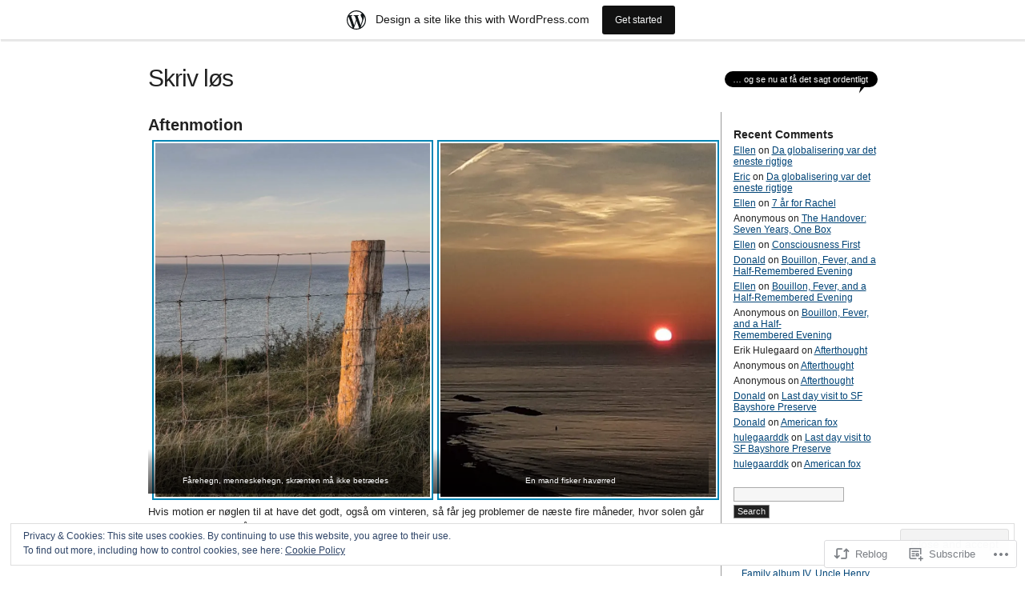

--- FILE ---
content_type: text/html; charset=UTF-8
request_url: https://dax2.wordpress.com/2021/10/28/aftenmotion/
body_size: 31466
content:
<!DOCTYPE html PUBLIC "-//W3C//DTD XHTML 1.0 Transitional//EN" "http://www.w3.org/TR/xhtml1/DTD/xhtml1-transitional.dtd">
<html xmlns="http://www.w3.org/1999/xhtml" lang="en">
<head profile="http://gmpg.org/xfn/11">
<meta http-equiv="Content-Type" content="text/html; charset=UTF-8" />
<title>Aftenmotion | Skriv løs</title>
<link rel="pingback" href="https://dax2.wordpress.com/xmlrpc.php" />
<meta name='robots' content='max-image-preview:large' />
<link rel='dns-prefetch' href='//s0.wp.com' />
<link rel='dns-prefetch' href='//af.pubmine.com' />
<link rel="alternate" type="application/rss+xml" title="Skriv løs &raquo; Feed" href="https://dax2.wordpress.com/feed/" />
<link rel="alternate" type="application/rss+xml" title="Skriv løs &raquo; Comments Feed" href="https://dax2.wordpress.com/comments/feed/" />
<link rel="alternate" type="application/rss+xml" title="Skriv løs &raquo; Aftenmotion Comments Feed" href="https://dax2.wordpress.com/2021/10/28/aftenmotion/feed/" />
	<script type="text/javascript">
		/* <![CDATA[ */
		function addLoadEvent(func) {
			var oldonload = window.onload;
			if (typeof window.onload != 'function') {
				window.onload = func;
			} else {
				window.onload = function () {
					oldonload();
					func();
				}
			}
		}
		/* ]]> */
	</script>
	<link crossorigin='anonymous' rel='stylesheet' id='all-css-0-1' href='/_static/??-eJx9jcEOwjAMQ3+IEibQEAfEt3QjlKxpWi2ppv09hQMSAnG0/WzDUtyYxVAMUnWFayBRWOga0BSwtjRHQsd+AcNU2BsqqK2M21F1A78HmGLDJrTix+he6gsfOId3Ifk5opEEN/gZGvrp/PsiuZGQrWB3TO211AGmXGfxTGrP5iWdu2Pf9Yfdqd9PD1NKWxc=&cssminify=yes' type='text/css' media='all' />
<style id='wp-emoji-styles-inline-css'>

	img.wp-smiley, img.emoji {
		display: inline !important;
		border: none !important;
		box-shadow: none !important;
		height: 1em !important;
		width: 1em !important;
		margin: 0 0.07em !important;
		vertical-align: -0.1em !important;
		background: none !important;
		padding: 0 !important;
	}
/*# sourceURL=wp-emoji-styles-inline-css */
</style>
<link crossorigin='anonymous' rel='stylesheet' id='all-css-2-1' href='/wp-content/plugins/gutenberg-core/v22.2.0/build/styles/block-library/style.css?m=1764855221i&cssminify=yes' type='text/css' media='all' />
<style id='wp-block-library-inline-css'>
.has-text-align-justify {
	text-align:justify;
}
.has-text-align-justify{text-align:justify;}

/*# sourceURL=wp-block-library-inline-css */
</style><style id='wp-block-paragraph-inline-css'>
.is-small-text{font-size:.875em}.is-regular-text{font-size:1em}.is-large-text{font-size:2.25em}.is-larger-text{font-size:3em}.has-drop-cap:not(:focus):first-letter{float:left;font-size:8.4em;font-style:normal;font-weight:100;line-height:.68;margin:.05em .1em 0 0;text-transform:uppercase}body.rtl .has-drop-cap:not(:focus):first-letter{float:none;margin-left:.1em}p.has-drop-cap.has-background{overflow:hidden}:root :where(p.has-background){padding:1.25em 2.375em}:where(p.has-text-color:not(.has-link-color)) a{color:inherit}p.has-text-align-left[style*="writing-mode:vertical-lr"],p.has-text-align-right[style*="writing-mode:vertical-rl"]{rotate:180deg}
/*# sourceURL=/wp-content/plugins/gutenberg-core/v22.2.0/build/styles/block-library/paragraph/style.css */
</style>
<style id='wp-block-gallery-inline-css'>
.blocks-gallery-grid:not(.has-nested-images),.wp-block-gallery:not(.has-nested-images){display:flex;flex-wrap:wrap;list-style-type:none;margin:0;padding:0}.blocks-gallery-grid:not(.has-nested-images) .blocks-gallery-image,.blocks-gallery-grid:not(.has-nested-images) .blocks-gallery-item,.wp-block-gallery:not(.has-nested-images) .blocks-gallery-image,.wp-block-gallery:not(.has-nested-images) .blocks-gallery-item{display:flex;flex-direction:column;flex-grow:1;justify-content:center;margin:0 1em 1em 0;position:relative;width:calc(50% - 1em)}.blocks-gallery-grid:not(.has-nested-images) .blocks-gallery-image:nth-of-type(2n),.blocks-gallery-grid:not(.has-nested-images) .blocks-gallery-item:nth-of-type(2n),.wp-block-gallery:not(.has-nested-images) .blocks-gallery-image:nth-of-type(2n),.wp-block-gallery:not(.has-nested-images) .blocks-gallery-item:nth-of-type(2n){margin-right:0}.blocks-gallery-grid:not(.has-nested-images) .blocks-gallery-image figure,.blocks-gallery-grid:not(.has-nested-images) .blocks-gallery-item figure,.wp-block-gallery:not(.has-nested-images) .blocks-gallery-image figure,.wp-block-gallery:not(.has-nested-images) .blocks-gallery-item figure{align-items:flex-end;display:flex;height:100%;justify-content:flex-start;margin:0}.blocks-gallery-grid:not(.has-nested-images) .blocks-gallery-image img,.blocks-gallery-grid:not(.has-nested-images) .blocks-gallery-item img,.wp-block-gallery:not(.has-nested-images) .blocks-gallery-image img,.wp-block-gallery:not(.has-nested-images) .blocks-gallery-item img{display:block;height:auto;max-width:100%;width:auto}.blocks-gallery-grid:not(.has-nested-images) .blocks-gallery-image figcaption,.blocks-gallery-grid:not(.has-nested-images) .blocks-gallery-item figcaption,.wp-block-gallery:not(.has-nested-images) .blocks-gallery-image figcaption,.wp-block-gallery:not(.has-nested-images) .blocks-gallery-item figcaption{background:linear-gradient(0deg,#000000b3,#0000004d 70%,#0000);bottom:0;box-sizing:border-box;color:#fff;font-size:.8em;margin:0;max-height:100%;overflow:auto;padding:3em .77em .7em;position:absolute;text-align:center;width:100%;z-index:2}.blocks-gallery-grid:not(.has-nested-images) .blocks-gallery-image figcaption img,.blocks-gallery-grid:not(.has-nested-images) .blocks-gallery-item figcaption img,.wp-block-gallery:not(.has-nested-images) .blocks-gallery-image figcaption img,.wp-block-gallery:not(.has-nested-images) .blocks-gallery-item figcaption img{display:inline}.blocks-gallery-grid:not(.has-nested-images) figcaption,.wp-block-gallery:not(.has-nested-images) figcaption{flex-grow:1}.blocks-gallery-grid:not(.has-nested-images).is-cropped .blocks-gallery-image a,.blocks-gallery-grid:not(.has-nested-images).is-cropped .blocks-gallery-image img,.blocks-gallery-grid:not(.has-nested-images).is-cropped .blocks-gallery-item a,.blocks-gallery-grid:not(.has-nested-images).is-cropped .blocks-gallery-item img,.wp-block-gallery:not(.has-nested-images).is-cropped .blocks-gallery-image a,.wp-block-gallery:not(.has-nested-images).is-cropped .blocks-gallery-image img,.wp-block-gallery:not(.has-nested-images).is-cropped .blocks-gallery-item a,.wp-block-gallery:not(.has-nested-images).is-cropped .blocks-gallery-item img{flex:1;height:100%;object-fit:cover;width:100%}.blocks-gallery-grid:not(.has-nested-images).columns-1 .blocks-gallery-image,.blocks-gallery-grid:not(.has-nested-images).columns-1 .blocks-gallery-item,.wp-block-gallery:not(.has-nested-images).columns-1 .blocks-gallery-image,.wp-block-gallery:not(.has-nested-images).columns-1 .blocks-gallery-item{margin-right:0;width:100%}@media (min-width:600px){.blocks-gallery-grid:not(.has-nested-images).columns-3 .blocks-gallery-image,.blocks-gallery-grid:not(.has-nested-images).columns-3 .blocks-gallery-item,.wp-block-gallery:not(.has-nested-images).columns-3 .blocks-gallery-image,.wp-block-gallery:not(.has-nested-images).columns-3 .blocks-gallery-item{margin-right:1em;width:calc(33.33333% - .66667em)}.blocks-gallery-grid:not(.has-nested-images).columns-4 .blocks-gallery-image,.blocks-gallery-grid:not(.has-nested-images).columns-4 .blocks-gallery-item,.wp-block-gallery:not(.has-nested-images).columns-4 .blocks-gallery-image,.wp-block-gallery:not(.has-nested-images).columns-4 .blocks-gallery-item{margin-right:1em;width:calc(25% - .75em)}.blocks-gallery-grid:not(.has-nested-images).columns-5 .blocks-gallery-image,.blocks-gallery-grid:not(.has-nested-images).columns-5 .blocks-gallery-item,.wp-block-gallery:not(.has-nested-images).columns-5 .blocks-gallery-image,.wp-block-gallery:not(.has-nested-images).columns-5 .blocks-gallery-item{margin-right:1em;width:calc(20% - .8em)}.blocks-gallery-grid:not(.has-nested-images).columns-6 .blocks-gallery-image,.blocks-gallery-grid:not(.has-nested-images).columns-6 .blocks-gallery-item,.wp-block-gallery:not(.has-nested-images).columns-6 .blocks-gallery-image,.wp-block-gallery:not(.has-nested-images).columns-6 .blocks-gallery-item{margin-right:1em;width:calc(16.66667% - .83333em)}.blocks-gallery-grid:not(.has-nested-images).columns-7 .blocks-gallery-image,.blocks-gallery-grid:not(.has-nested-images).columns-7 .blocks-gallery-item,.wp-block-gallery:not(.has-nested-images).columns-7 .blocks-gallery-image,.wp-block-gallery:not(.has-nested-images).columns-7 .blocks-gallery-item{margin-right:1em;width:calc(14.28571% - .85714em)}.blocks-gallery-grid:not(.has-nested-images).columns-8 .blocks-gallery-image,.blocks-gallery-grid:not(.has-nested-images).columns-8 .blocks-gallery-item,.wp-block-gallery:not(.has-nested-images).columns-8 .blocks-gallery-image,.wp-block-gallery:not(.has-nested-images).columns-8 .blocks-gallery-item{margin-right:1em;width:calc(12.5% - .875em)}.blocks-gallery-grid:not(.has-nested-images).columns-1 .blocks-gallery-image:nth-of-type(1n),.blocks-gallery-grid:not(.has-nested-images).columns-1 .blocks-gallery-item:nth-of-type(1n),.blocks-gallery-grid:not(.has-nested-images).columns-2 .blocks-gallery-image:nth-of-type(2n),.blocks-gallery-grid:not(.has-nested-images).columns-2 .blocks-gallery-item:nth-of-type(2n),.blocks-gallery-grid:not(.has-nested-images).columns-3 .blocks-gallery-image:nth-of-type(3n),.blocks-gallery-grid:not(.has-nested-images).columns-3 .blocks-gallery-item:nth-of-type(3n),.blocks-gallery-grid:not(.has-nested-images).columns-4 .blocks-gallery-image:nth-of-type(4n),.blocks-gallery-grid:not(.has-nested-images).columns-4 .blocks-gallery-item:nth-of-type(4n),.blocks-gallery-grid:not(.has-nested-images).columns-5 .blocks-gallery-image:nth-of-type(5n),.blocks-gallery-grid:not(.has-nested-images).columns-5 .blocks-gallery-item:nth-of-type(5n),.blocks-gallery-grid:not(.has-nested-images).columns-6 .blocks-gallery-image:nth-of-type(6n),.blocks-gallery-grid:not(.has-nested-images).columns-6 .blocks-gallery-item:nth-of-type(6n),.blocks-gallery-grid:not(.has-nested-images).columns-7 .blocks-gallery-image:nth-of-type(7n),.blocks-gallery-grid:not(.has-nested-images).columns-7 .blocks-gallery-item:nth-of-type(7n),.blocks-gallery-grid:not(.has-nested-images).columns-8 .blocks-gallery-image:nth-of-type(8n),.blocks-gallery-grid:not(.has-nested-images).columns-8 .blocks-gallery-item:nth-of-type(8n),.wp-block-gallery:not(.has-nested-images).columns-1 .blocks-gallery-image:nth-of-type(1n),.wp-block-gallery:not(.has-nested-images).columns-1 .blocks-gallery-item:nth-of-type(1n),.wp-block-gallery:not(.has-nested-images).columns-2 .blocks-gallery-image:nth-of-type(2n),.wp-block-gallery:not(.has-nested-images).columns-2 .blocks-gallery-item:nth-of-type(2n),.wp-block-gallery:not(.has-nested-images).columns-3 .blocks-gallery-image:nth-of-type(3n),.wp-block-gallery:not(.has-nested-images).columns-3 .blocks-gallery-item:nth-of-type(3n),.wp-block-gallery:not(.has-nested-images).columns-4 .blocks-gallery-image:nth-of-type(4n),.wp-block-gallery:not(.has-nested-images).columns-4 .blocks-gallery-item:nth-of-type(4n),.wp-block-gallery:not(.has-nested-images).columns-5 .blocks-gallery-image:nth-of-type(5n),.wp-block-gallery:not(.has-nested-images).columns-5 .blocks-gallery-item:nth-of-type(5n),.wp-block-gallery:not(.has-nested-images).columns-6 .blocks-gallery-image:nth-of-type(6n),.wp-block-gallery:not(.has-nested-images).columns-6 .blocks-gallery-item:nth-of-type(6n),.wp-block-gallery:not(.has-nested-images).columns-7 .blocks-gallery-image:nth-of-type(7n),.wp-block-gallery:not(.has-nested-images).columns-7 .blocks-gallery-item:nth-of-type(7n),.wp-block-gallery:not(.has-nested-images).columns-8 .blocks-gallery-image:nth-of-type(8n),.wp-block-gallery:not(.has-nested-images).columns-8 .blocks-gallery-item:nth-of-type(8n){margin-right:0}}.blocks-gallery-grid:not(.has-nested-images) .blocks-gallery-image:last-child,.blocks-gallery-grid:not(.has-nested-images) .blocks-gallery-item:last-child,.wp-block-gallery:not(.has-nested-images) .blocks-gallery-image:last-child,.wp-block-gallery:not(.has-nested-images) .blocks-gallery-item:last-child{margin-right:0}.blocks-gallery-grid:not(.has-nested-images).alignleft,.blocks-gallery-grid:not(.has-nested-images).alignright,.wp-block-gallery:not(.has-nested-images).alignleft,.wp-block-gallery:not(.has-nested-images).alignright{max-width:420px;width:100%}.blocks-gallery-grid:not(.has-nested-images).aligncenter .blocks-gallery-item figure,.wp-block-gallery:not(.has-nested-images).aligncenter .blocks-gallery-item figure{justify-content:center}.wp-block-gallery:not(.is-cropped) .blocks-gallery-item{align-self:flex-start}figure.wp-block-gallery.has-nested-images{align-items:normal}.wp-block-gallery.has-nested-images figure.wp-block-image:not(#individual-image){margin:0;width:calc(50% - var(--wp--style--unstable-gallery-gap, 16px)/2)}.wp-block-gallery.has-nested-images figure.wp-block-image{box-sizing:border-box;display:flex;flex-direction:column;flex-grow:1;justify-content:center;max-width:100%;position:relative}.wp-block-gallery.has-nested-images figure.wp-block-image>a,.wp-block-gallery.has-nested-images figure.wp-block-image>div{flex-direction:column;flex-grow:1;margin:0}.wp-block-gallery.has-nested-images figure.wp-block-image img{display:block;height:auto;max-width:100%!important;width:auto}.wp-block-gallery.has-nested-images figure.wp-block-image figcaption,.wp-block-gallery.has-nested-images figure.wp-block-image:has(figcaption):before{bottom:0;left:0;max-height:100%;position:absolute;right:0}.wp-block-gallery.has-nested-images figure.wp-block-image:has(figcaption):before{backdrop-filter:blur(3px);content:"";height:100%;-webkit-mask-image:linear-gradient(0deg,#000 20%,#0000);mask-image:linear-gradient(0deg,#000 20%,#0000);max-height:40%;pointer-events:none}.wp-block-gallery.has-nested-images figure.wp-block-image figcaption{box-sizing:border-box;color:#fff;font-size:13px;margin:0;overflow:auto;padding:1em;text-align:center;text-shadow:0 0 1.5px #000}.wp-block-gallery.has-nested-images figure.wp-block-image figcaption::-webkit-scrollbar{height:12px;width:12px}.wp-block-gallery.has-nested-images figure.wp-block-image figcaption::-webkit-scrollbar-track{background-color:initial}.wp-block-gallery.has-nested-images figure.wp-block-image figcaption::-webkit-scrollbar-thumb{background-clip:padding-box;background-color:initial;border:3px solid #0000;border-radius:8px}.wp-block-gallery.has-nested-images figure.wp-block-image figcaption:focus-within::-webkit-scrollbar-thumb,.wp-block-gallery.has-nested-images figure.wp-block-image figcaption:focus::-webkit-scrollbar-thumb,.wp-block-gallery.has-nested-images figure.wp-block-image figcaption:hover::-webkit-scrollbar-thumb{background-color:#fffc}.wp-block-gallery.has-nested-images figure.wp-block-image figcaption{scrollbar-color:#0000 #0000;scrollbar-gutter:stable both-edges;scrollbar-width:thin}.wp-block-gallery.has-nested-images figure.wp-block-image figcaption:focus,.wp-block-gallery.has-nested-images figure.wp-block-image figcaption:focus-within,.wp-block-gallery.has-nested-images figure.wp-block-image figcaption:hover{scrollbar-color:#fffc #0000}.wp-block-gallery.has-nested-images figure.wp-block-image figcaption{will-change:transform}@media (hover:none){.wp-block-gallery.has-nested-images figure.wp-block-image figcaption{scrollbar-color:#fffc #0000}}.wp-block-gallery.has-nested-images figure.wp-block-image figcaption{background:linear-gradient(0deg,#0006,#0000)}.wp-block-gallery.has-nested-images figure.wp-block-image figcaption img{display:inline}.wp-block-gallery.has-nested-images figure.wp-block-image figcaption a{color:inherit}.wp-block-gallery.has-nested-images figure.wp-block-image.has-custom-border img{box-sizing:border-box}.wp-block-gallery.has-nested-images figure.wp-block-image.has-custom-border>a,.wp-block-gallery.has-nested-images figure.wp-block-image.has-custom-border>div,.wp-block-gallery.has-nested-images figure.wp-block-image.is-style-rounded>a,.wp-block-gallery.has-nested-images figure.wp-block-image.is-style-rounded>div{flex:1 1 auto}.wp-block-gallery.has-nested-images figure.wp-block-image.has-custom-border figcaption,.wp-block-gallery.has-nested-images figure.wp-block-image.is-style-rounded figcaption{background:none;color:inherit;flex:initial;margin:0;padding:10px 10px 9px;position:relative;text-shadow:none}.wp-block-gallery.has-nested-images figure.wp-block-image.has-custom-border:before,.wp-block-gallery.has-nested-images figure.wp-block-image.is-style-rounded:before{content:none}.wp-block-gallery.has-nested-images figcaption{flex-basis:100%;flex-grow:1;text-align:center}.wp-block-gallery.has-nested-images:not(.is-cropped) figure.wp-block-image:not(#individual-image){margin-bottom:auto;margin-top:0}.wp-block-gallery.has-nested-images.is-cropped figure.wp-block-image:not(#individual-image){align-self:inherit}.wp-block-gallery.has-nested-images.is-cropped figure.wp-block-image:not(#individual-image)>a,.wp-block-gallery.has-nested-images.is-cropped figure.wp-block-image:not(#individual-image)>div:not(.components-drop-zone){display:flex}.wp-block-gallery.has-nested-images.is-cropped figure.wp-block-image:not(#individual-image) a,.wp-block-gallery.has-nested-images.is-cropped figure.wp-block-image:not(#individual-image) img{flex:1 0 0%;height:100%;object-fit:cover;width:100%}.wp-block-gallery.has-nested-images.columns-1 figure.wp-block-image:not(#individual-image){width:100%}@media (min-width:600px){.wp-block-gallery.has-nested-images.columns-3 figure.wp-block-image:not(#individual-image){width:calc(33.33333% - var(--wp--style--unstable-gallery-gap, 16px)*.66667)}.wp-block-gallery.has-nested-images.columns-4 figure.wp-block-image:not(#individual-image){width:calc(25% - var(--wp--style--unstable-gallery-gap, 16px)*.75)}.wp-block-gallery.has-nested-images.columns-5 figure.wp-block-image:not(#individual-image){width:calc(20% - var(--wp--style--unstable-gallery-gap, 16px)*.8)}.wp-block-gallery.has-nested-images.columns-6 figure.wp-block-image:not(#individual-image){width:calc(16.66667% - var(--wp--style--unstable-gallery-gap, 16px)*.83333)}.wp-block-gallery.has-nested-images.columns-7 figure.wp-block-image:not(#individual-image){width:calc(14.28571% - var(--wp--style--unstable-gallery-gap, 16px)*.85714)}.wp-block-gallery.has-nested-images.columns-8 figure.wp-block-image:not(#individual-image){width:calc(12.5% - var(--wp--style--unstable-gallery-gap, 16px)*.875)}.wp-block-gallery.has-nested-images.columns-default figure.wp-block-image:not(#individual-image){width:calc(33.33% - var(--wp--style--unstable-gallery-gap, 16px)*.66667)}.wp-block-gallery.has-nested-images.columns-default figure.wp-block-image:not(#individual-image):first-child:nth-last-child(2),.wp-block-gallery.has-nested-images.columns-default figure.wp-block-image:not(#individual-image):first-child:nth-last-child(2)~figure.wp-block-image:not(#individual-image){width:calc(50% - var(--wp--style--unstable-gallery-gap, 16px)*.5)}.wp-block-gallery.has-nested-images.columns-default figure.wp-block-image:not(#individual-image):first-child:last-child{width:100%}}.wp-block-gallery.has-nested-images.alignleft,.wp-block-gallery.has-nested-images.alignright{max-width:420px;width:100%}.wp-block-gallery.has-nested-images.aligncenter{justify-content:center}
/*# sourceURL=/wp-content/plugins/gutenberg-core/v22.2.0/build/styles/block-library/gallery/style.css */
</style>
<style id='global-styles-inline-css'>
:root{--wp--preset--aspect-ratio--square: 1;--wp--preset--aspect-ratio--4-3: 4/3;--wp--preset--aspect-ratio--3-4: 3/4;--wp--preset--aspect-ratio--3-2: 3/2;--wp--preset--aspect-ratio--2-3: 2/3;--wp--preset--aspect-ratio--16-9: 16/9;--wp--preset--aspect-ratio--9-16: 9/16;--wp--preset--color--black: #000000;--wp--preset--color--cyan-bluish-gray: #abb8c3;--wp--preset--color--white: #ffffff;--wp--preset--color--pale-pink: #f78da7;--wp--preset--color--vivid-red: #cf2e2e;--wp--preset--color--luminous-vivid-orange: #ff6900;--wp--preset--color--luminous-vivid-amber: #fcb900;--wp--preset--color--light-green-cyan: #7bdcb5;--wp--preset--color--vivid-green-cyan: #00d084;--wp--preset--color--pale-cyan-blue: #8ed1fc;--wp--preset--color--vivid-cyan-blue: #0693e3;--wp--preset--color--vivid-purple: #9b51e0;--wp--preset--gradient--vivid-cyan-blue-to-vivid-purple: linear-gradient(135deg,rgb(6,147,227) 0%,rgb(155,81,224) 100%);--wp--preset--gradient--light-green-cyan-to-vivid-green-cyan: linear-gradient(135deg,rgb(122,220,180) 0%,rgb(0,208,130) 100%);--wp--preset--gradient--luminous-vivid-amber-to-luminous-vivid-orange: linear-gradient(135deg,rgb(252,185,0) 0%,rgb(255,105,0) 100%);--wp--preset--gradient--luminous-vivid-orange-to-vivid-red: linear-gradient(135deg,rgb(255,105,0) 0%,rgb(207,46,46) 100%);--wp--preset--gradient--very-light-gray-to-cyan-bluish-gray: linear-gradient(135deg,rgb(238,238,238) 0%,rgb(169,184,195) 100%);--wp--preset--gradient--cool-to-warm-spectrum: linear-gradient(135deg,rgb(74,234,220) 0%,rgb(151,120,209) 20%,rgb(207,42,186) 40%,rgb(238,44,130) 60%,rgb(251,105,98) 80%,rgb(254,248,76) 100%);--wp--preset--gradient--blush-light-purple: linear-gradient(135deg,rgb(255,206,236) 0%,rgb(152,150,240) 100%);--wp--preset--gradient--blush-bordeaux: linear-gradient(135deg,rgb(254,205,165) 0%,rgb(254,45,45) 50%,rgb(107,0,62) 100%);--wp--preset--gradient--luminous-dusk: linear-gradient(135deg,rgb(255,203,112) 0%,rgb(199,81,192) 50%,rgb(65,88,208) 100%);--wp--preset--gradient--pale-ocean: linear-gradient(135deg,rgb(255,245,203) 0%,rgb(182,227,212) 50%,rgb(51,167,181) 100%);--wp--preset--gradient--electric-grass: linear-gradient(135deg,rgb(202,248,128) 0%,rgb(113,206,126) 100%);--wp--preset--gradient--midnight: linear-gradient(135deg,rgb(2,3,129) 0%,rgb(40,116,252) 100%);--wp--preset--font-size--small: 13px;--wp--preset--font-size--medium: 20px;--wp--preset--font-size--large: 36px;--wp--preset--font-size--x-large: 42px;--wp--preset--font-family--albert-sans: 'Albert Sans', sans-serif;--wp--preset--font-family--alegreya: Alegreya, serif;--wp--preset--font-family--arvo: Arvo, serif;--wp--preset--font-family--bodoni-moda: 'Bodoni Moda', serif;--wp--preset--font-family--bricolage-grotesque: 'Bricolage Grotesque', sans-serif;--wp--preset--font-family--cabin: Cabin, sans-serif;--wp--preset--font-family--chivo: Chivo, sans-serif;--wp--preset--font-family--commissioner: Commissioner, sans-serif;--wp--preset--font-family--cormorant: Cormorant, serif;--wp--preset--font-family--courier-prime: 'Courier Prime', monospace;--wp--preset--font-family--crimson-pro: 'Crimson Pro', serif;--wp--preset--font-family--dm-mono: 'DM Mono', monospace;--wp--preset--font-family--dm-sans: 'DM Sans', sans-serif;--wp--preset--font-family--dm-serif-display: 'DM Serif Display', serif;--wp--preset--font-family--domine: Domine, serif;--wp--preset--font-family--eb-garamond: 'EB Garamond', serif;--wp--preset--font-family--epilogue: Epilogue, sans-serif;--wp--preset--font-family--fahkwang: Fahkwang, sans-serif;--wp--preset--font-family--figtree: Figtree, sans-serif;--wp--preset--font-family--fira-sans: 'Fira Sans', sans-serif;--wp--preset--font-family--fjalla-one: 'Fjalla One', sans-serif;--wp--preset--font-family--fraunces: Fraunces, serif;--wp--preset--font-family--gabarito: Gabarito, system-ui;--wp--preset--font-family--ibm-plex-mono: 'IBM Plex Mono', monospace;--wp--preset--font-family--ibm-plex-sans: 'IBM Plex Sans', sans-serif;--wp--preset--font-family--ibarra-real-nova: 'Ibarra Real Nova', serif;--wp--preset--font-family--instrument-serif: 'Instrument Serif', serif;--wp--preset--font-family--inter: Inter, sans-serif;--wp--preset--font-family--josefin-sans: 'Josefin Sans', sans-serif;--wp--preset--font-family--jost: Jost, sans-serif;--wp--preset--font-family--libre-baskerville: 'Libre Baskerville', serif;--wp--preset--font-family--libre-franklin: 'Libre Franklin', sans-serif;--wp--preset--font-family--literata: Literata, serif;--wp--preset--font-family--lora: Lora, serif;--wp--preset--font-family--merriweather: Merriweather, serif;--wp--preset--font-family--montserrat: Montserrat, sans-serif;--wp--preset--font-family--newsreader: Newsreader, serif;--wp--preset--font-family--noto-sans-mono: 'Noto Sans Mono', sans-serif;--wp--preset--font-family--nunito: Nunito, sans-serif;--wp--preset--font-family--open-sans: 'Open Sans', sans-serif;--wp--preset--font-family--overpass: Overpass, sans-serif;--wp--preset--font-family--pt-serif: 'PT Serif', serif;--wp--preset--font-family--petrona: Petrona, serif;--wp--preset--font-family--piazzolla: Piazzolla, serif;--wp--preset--font-family--playfair-display: 'Playfair Display', serif;--wp--preset--font-family--plus-jakarta-sans: 'Plus Jakarta Sans', sans-serif;--wp--preset--font-family--poppins: Poppins, sans-serif;--wp--preset--font-family--raleway: Raleway, sans-serif;--wp--preset--font-family--roboto: Roboto, sans-serif;--wp--preset--font-family--roboto-slab: 'Roboto Slab', serif;--wp--preset--font-family--rubik: Rubik, sans-serif;--wp--preset--font-family--rufina: Rufina, serif;--wp--preset--font-family--sora: Sora, sans-serif;--wp--preset--font-family--source-sans-3: 'Source Sans 3', sans-serif;--wp--preset--font-family--source-serif-4: 'Source Serif 4', serif;--wp--preset--font-family--space-mono: 'Space Mono', monospace;--wp--preset--font-family--syne: Syne, sans-serif;--wp--preset--font-family--texturina: Texturina, serif;--wp--preset--font-family--urbanist: Urbanist, sans-serif;--wp--preset--font-family--work-sans: 'Work Sans', sans-serif;--wp--preset--spacing--20: 0.44rem;--wp--preset--spacing--30: 0.67rem;--wp--preset--spacing--40: 1rem;--wp--preset--spacing--50: 1.5rem;--wp--preset--spacing--60: 2.25rem;--wp--preset--spacing--70: 3.38rem;--wp--preset--spacing--80: 5.06rem;--wp--preset--shadow--natural: 6px 6px 9px rgba(0, 0, 0, 0.2);--wp--preset--shadow--deep: 12px 12px 50px rgba(0, 0, 0, 0.4);--wp--preset--shadow--sharp: 6px 6px 0px rgba(0, 0, 0, 0.2);--wp--preset--shadow--outlined: 6px 6px 0px -3px rgb(255, 255, 255), 6px 6px rgb(0, 0, 0);--wp--preset--shadow--crisp: 6px 6px 0px rgb(0, 0, 0);}:where(.is-layout-flex){gap: 0.5em;}:where(.is-layout-grid){gap: 0.5em;}body .is-layout-flex{display: flex;}.is-layout-flex{flex-wrap: wrap;align-items: center;}.is-layout-flex > :is(*, div){margin: 0;}body .is-layout-grid{display: grid;}.is-layout-grid > :is(*, div){margin: 0;}:where(.wp-block-columns.is-layout-flex){gap: 2em;}:where(.wp-block-columns.is-layout-grid){gap: 2em;}:where(.wp-block-post-template.is-layout-flex){gap: 1.25em;}:where(.wp-block-post-template.is-layout-grid){gap: 1.25em;}.has-black-color{color: var(--wp--preset--color--black) !important;}.has-cyan-bluish-gray-color{color: var(--wp--preset--color--cyan-bluish-gray) !important;}.has-white-color{color: var(--wp--preset--color--white) !important;}.has-pale-pink-color{color: var(--wp--preset--color--pale-pink) !important;}.has-vivid-red-color{color: var(--wp--preset--color--vivid-red) !important;}.has-luminous-vivid-orange-color{color: var(--wp--preset--color--luminous-vivid-orange) !important;}.has-luminous-vivid-amber-color{color: var(--wp--preset--color--luminous-vivid-amber) !important;}.has-light-green-cyan-color{color: var(--wp--preset--color--light-green-cyan) !important;}.has-vivid-green-cyan-color{color: var(--wp--preset--color--vivid-green-cyan) !important;}.has-pale-cyan-blue-color{color: var(--wp--preset--color--pale-cyan-blue) !important;}.has-vivid-cyan-blue-color{color: var(--wp--preset--color--vivid-cyan-blue) !important;}.has-vivid-purple-color{color: var(--wp--preset--color--vivid-purple) !important;}.has-black-background-color{background-color: var(--wp--preset--color--black) !important;}.has-cyan-bluish-gray-background-color{background-color: var(--wp--preset--color--cyan-bluish-gray) !important;}.has-white-background-color{background-color: var(--wp--preset--color--white) !important;}.has-pale-pink-background-color{background-color: var(--wp--preset--color--pale-pink) !important;}.has-vivid-red-background-color{background-color: var(--wp--preset--color--vivid-red) !important;}.has-luminous-vivid-orange-background-color{background-color: var(--wp--preset--color--luminous-vivid-orange) !important;}.has-luminous-vivid-amber-background-color{background-color: var(--wp--preset--color--luminous-vivid-amber) !important;}.has-light-green-cyan-background-color{background-color: var(--wp--preset--color--light-green-cyan) !important;}.has-vivid-green-cyan-background-color{background-color: var(--wp--preset--color--vivid-green-cyan) !important;}.has-pale-cyan-blue-background-color{background-color: var(--wp--preset--color--pale-cyan-blue) !important;}.has-vivid-cyan-blue-background-color{background-color: var(--wp--preset--color--vivid-cyan-blue) !important;}.has-vivid-purple-background-color{background-color: var(--wp--preset--color--vivid-purple) !important;}.has-black-border-color{border-color: var(--wp--preset--color--black) !important;}.has-cyan-bluish-gray-border-color{border-color: var(--wp--preset--color--cyan-bluish-gray) !important;}.has-white-border-color{border-color: var(--wp--preset--color--white) !important;}.has-pale-pink-border-color{border-color: var(--wp--preset--color--pale-pink) !important;}.has-vivid-red-border-color{border-color: var(--wp--preset--color--vivid-red) !important;}.has-luminous-vivid-orange-border-color{border-color: var(--wp--preset--color--luminous-vivid-orange) !important;}.has-luminous-vivid-amber-border-color{border-color: var(--wp--preset--color--luminous-vivid-amber) !important;}.has-light-green-cyan-border-color{border-color: var(--wp--preset--color--light-green-cyan) !important;}.has-vivid-green-cyan-border-color{border-color: var(--wp--preset--color--vivid-green-cyan) !important;}.has-pale-cyan-blue-border-color{border-color: var(--wp--preset--color--pale-cyan-blue) !important;}.has-vivid-cyan-blue-border-color{border-color: var(--wp--preset--color--vivid-cyan-blue) !important;}.has-vivid-purple-border-color{border-color: var(--wp--preset--color--vivid-purple) !important;}.has-vivid-cyan-blue-to-vivid-purple-gradient-background{background: var(--wp--preset--gradient--vivid-cyan-blue-to-vivid-purple) !important;}.has-light-green-cyan-to-vivid-green-cyan-gradient-background{background: var(--wp--preset--gradient--light-green-cyan-to-vivid-green-cyan) !important;}.has-luminous-vivid-amber-to-luminous-vivid-orange-gradient-background{background: var(--wp--preset--gradient--luminous-vivid-amber-to-luminous-vivid-orange) !important;}.has-luminous-vivid-orange-to-vivid-red-gradient-background{background: var(--wp--preset--gradient--luminous-vivid-orange-to-vivid-red) !important;}.has-very-light-gray-to-cyan-bluish-gray-gradient-background{background: var(--wp--preset--gradient--very-light-gray-to-cyan-bluish-gray) !important;}.has-cool-to-warm-spectrum-gradient-background{background: var(--wp--preset--gradient--cool-to-warm-spectrum) !important;}.has-blush-light-purple-gradient-background{background: var(--wp--preset--gradient--blush-light-purple) !important;}.has-blush-bordeaux-gradient-background{background: var(--wp--preset--gradient--blush-bordeaux) !important;}.has-luminous-dusk-gradient-background{background: var(--wp--preset--gradient--luminous-dusk) !important;}.has-pale-ocean-gradient-background{background: var(--wp--preset--gradient--pale-ocean) !important;}.has-electric-grass-gradient-background{background: var(--wp--preset--gradient--electric-grass) !important;}.has-midnight-gradient-background{background: var(--wp--preset--gradient--midnight) !important;}.has-small-font-size{font-size: var(--wp--preset--font-size--small) !important;}.has-medium-font-size{font-size: var(--wp--preset--font-size--medium) !important;}.has-large-font-size{font-size: var(--wp--preset--font-size--large) !important;}.has-x-large-font-size{font-size: var(--wp--preset--font-size--x-large) !important;}.has-albert-sans-font-family{font-family: var(--wp--preset--font-family--albert-sans) !important;}.has-alegreya-font-family{font-family: var(--wp--preset--font-family--alegreya) !important;}.has-arvo-font-family{font-family: var(--wp--preset--font-family--arvo) !important;}.has-bodoni-moda-font-family{font-family: var(--wp--preset--font-family--bodoni-moda) !important;}.has-bricolage-grotesque-font-family{font-family: var(--wp--preset--font-family--bricolage-grotesque) !important;}.has-cabin-font-family{font-family: var(--wp--preset--font-family--cabin) !important;}.has-chivo-font-family{font-family: var(--wp--preset--font-family--chivo) !important;}.has-commissioner-font-family{font-family: var(--wp--preset--font-family--commissioner) !important;}.has-cormorant-font-family{font-family: var(--wp--preset--font-family--cormorant) !important;}.has-courier-prime-font-family{font-family: var(--wp--preset--font-family--courier-prime) !important;}.has-crimson-pro-font-family{font-family: var(--wp--preset--font-family--crimson-pro) !important;}.has-dm-mono-font-family{font-family: var(--wp--preset--font-family--dm-mono) !important;}.has-dm-sans-font-family{font-family: var(--wp--preset--font-family--dm-sans) !important;}.has-dm-serif-display-font-family{font-family: var(--wp--preset--font-family--dm-serif-display) !important;}.has-domine-font-family{font-family: var(--wp--preset--font-family--domine) !important;}.has-eb-garamond-font-family{font-family: var(--wp--preset--font-family--eb-garamond) !important;}.has-epilogue-font-family{font-family: var(--wp--preset--font-family--epilogue) !important;}.has-fahkwang-font-family{font-family: var(--wp--preset--font-family--fahkwang) !important;}.has-figtree-font-family{font-family: var(--wp--preset--font-family--figtree) !important;}.has-fira-sans-font-family{font-family: var(--wp--preset--font-family--fira-sans) !important;}.has-fjalla-one-font-family{font-family: var(--wp--preset--font-family--fjalla-one) !important;}.has-fraunces-font-family{font-family: var(--wp--preset--font-family--fraunces) !important;}.has-gabarito-font-family{font-family: var(--wp--preset--font-family--gabarito) !important;}.has-ibm-plex-mono-font-family{font-family: var(--wp--preset--font-family--ibm-plex-mono) !important;}.has-ibm-plex-sans-font-family{font-family: var(--wp--preset--font-family--ibm-plex-sans) !important;}.has-ibarra-real-nova-font-family{font-family: var(--wp--preset--font-family--ibarra-real-nova) !important;}.has-instrument-serif-font-family{font-family: var(--wp--preset--font-family--instrument-serif) !important;}.has-inter-font-family{font-family: var(--wp--preset--font-family--inter) !important;}.has-josefin-sans-font-family{font-family: var(--wp--preset--font-family--josefin-sans) !important;}.has-jost-font-family{font-family: var(--wp--preset--font-family--jost) !important;}.has-libre-baskerville-font-family{font-family: var(--wp--preset--font-family--libre-baskerville) !important;}.has-libre-franklin-font-family{font-family: var(--wp--preset--font-family--libre-franklin) !important;}.has-literata-font-family{font-family: var(--wp--preset--font-family--literata) !important;}.has-lora-font-family{font-family: var(--wp--preset--font-family--lora) !important;}.has-merriweather-font-family{font-family: var(--wp--preset--font-family--merriweather) !important;}.has-montserrat-font-family{font-family: var(--wp--preset--font-family--montserrat) !important;}.has-newsreader-font-family{font-family: var(--wp--preset--font-family--newsreader) !important;}.has-noto-sans-mono-font-family{font-family: var(--wp--preset--font-family--noto-sans-mono) !important;}.has-nunito-font-family{font-family: var(--wp--preset--font-family--nunito) !important;}.has-open-sans-font-family{font-family: var(--wp--preset--font-family--open-sans) !important;}.has-overpass-font-family{font-family: var(--wp--preset--font-family--overpass) !important;}.has-pt-serif-font-family{font-family: var(--wp--preset--font-family--pt-serif) !important;}.has-petrona-font-family{font-family: var(--wp--preset--font-family--petrona) !important;}.has-piazzolla-font-family{font-family: var(--wp--preset--font-family--piazzolla) !important;}.has-playfair-display-font-family{font-family: var(--wp--preset--font-family--playfair-display) !important;}.has-plus-jakarta-sans-font-family{font-family: var(--wp--preset--font-family--plus-jakarta-sans) !important;}.has-poppins-font-family{font-family: var(--wp--preset--font-family--poppins) !important;}.has-raleway-font-family{font-family: var(--wp--preset--font-family--raleway) !important;}.has-roboto-font-family{font-family: var(--wp--preset--font-family--roboto) !important;}.has-roboto-slab-font-family{font-family: var(--wp--preset--font-family--roboto-slab) !important;}.has-rubik-font-family{font-family: var(--wp--preset--font-family--rubik) !important;}.has-rufina-font-family{font-family: var(--wp--preset--font-family--rufina) !important;}.has-sora-font-family{font-family: var(--wp--preset--font-family--sora) !important;}.has-source-sans-3-font-family{font-family: var(--wp--preset--font-family--source-sans-3) !important;}.has-source-serif-4-font-family{font-family: var(--wp--preset--font-family--source-serif-4) !important;}.has-space-mono-font-family{font-family: var(--wp--preset--font-family--space-mono) !important;}.has-syne-font-family{font-family: var(--wp--preset--font-family--syne) !important;}.has-texturina-font-family{font-family: var(--wp--preset--font-family--texturina) !important;}.has-urbanist-font-family{font-family: var(--wp--preset--font-family--urbanist) !important;}.has-work-sans-font-family{font-family: var(--wp--preset--font-family--work-sans) !important;}
/*# sourceURL=global-styles-inline-css */
</style>
<style id='core-block-supports-inline-css'>
.wp-block-gallery.wp-block-gallery-1{--wp--style--unstable-gallery-gap:var( --wp--style--gallery-gap-default, var( --gallery-block--gutter-size, var( --wp--style--block-gap, 0.5em ) ) );gap:var( --wp--style--gallery-gap-default, var( --gallery-block--gutter-size, var( --wp--style--block-gap, 0.5em ) ) );}
/*# sourceURL=core-block-supports-inline-css */
</style>

<style id='classic-theme-styles-inline-css'>
/*! This file is auto-generated */
.wp-block-button__link{color:#fff;background-color:#32373c;border-radius:9999px;box-shadow:none;text-decoration:none;padding:calc(.667em + 2px) calc(1.333em + 2px);font-size:1.125em}.wp-block-file__button{background:#32373c;color:#fff;text-decoration:none}
/*# sourceURL=/wp-includes/css/classic-themes.min.css */
</style>
<link crossorigin='anonymous' rel='stylesheet' id='all-css-4-1' href='/_static/??-eJx9jtsKwjAQRH/IzZK2eHkQv6VJF03NJiGbWPx7U4QqCL7Mw3DOMLgksDEUCgWTr1cXBG00Ptq7YKf0UWkQx8kTZHqoAScnZSNAytOTsiI7/BriCp+tTK3nNJaVYJrcSJ64Yf+0JTUHjEmZRKAlu8pQbk2UH+9dY6oG51hzGP36cbt24bM+DHp/6vu+m18YH1ia&cssminify=yes' type='text/css' media='all' />
<link crossorigin='anonymous' rel='stylesheet' id='all-css-6-1' href='/_static/??-eJzTLy/QTc7PK0nNK9HPLdUtyClNz8wr1i9KTcrJTwcy0/WTi5G5ekCujj52Temp+bo5+cmJJZn5eSgc3bScxMwikFb7XFtDE1NLExMLc0OTLACohS2q&cssminify=yes' type='text/css' media='all' />
<link crossorigin='anonymous' rel='stylesheet' id='print-css-7-1' href='/wp-content/mu-plugins/global-print/global-print.css?m=1465851035i&cssminify=yes' type='text/css' media='print' />
<style id='jetpack-global-styles-frontend-style-inline-css'>
:root { --font-headings: unset; --font-base: unset; --font-headings-default: -apple-system,BlinkMacSystemFont,"Segoe UI",Roboto,Oxygen-Sans,Ubuntu,Cantarell,"Helvetica Neue",sans-serif; --font-base-default: -apple-system,BlinkMacSystemFont,"Segoe UI",Roboto,Oxygen-Sans,Ubuntu,Cantarell,"Helvetica Neue",sans-serif;}
/*# sourceURL=jetpack-global-styles-frontend-style-inline-css */
</style>
<link crossorigin='anonymous' rel='stylesheet' id='all-css-10-1' href='/_static/??-eJyNjcsKAjEMRX/IGtQZBxfip0hMS9sxTYppGfx7H7gRN+7ugcs5sFRHKi1Ig9Jd5R6zGMyhVaTrh8G6QFHfORhYwlvw6P39PbPENZmt4G/ROQuBKWVkxxrVvuBH1lIoz2waILJekF+HUzlupnG3nQ77YZwfuRJIaQ==&cssminify=yes' type='text/css' media='all' />
<script type="text/javascript" id="wpcom-actionbar-placeholder-js-extra">
/* <![CDATA[ */
var actionbardata = {"siteID":"3261820","postID":"44595","siteURL":"https://dax2.wordpress.com","xhrURL":"https://dax2.wordpress.com/wp-admin/admin-ajax.php","nonce":"f23bfaeb8e","isLoggedIn":"","statusMessage":"","subsEmailDefault":"instantly","proxyScriptUrl":"https://s0.wp.com/wp-content/js/wpcom-proxy-request.js?m=1513050504i&amp;ver=20211021","shortlink":"https://wp.me/pdGy0-bBh","i18n":{"followedText":"New posts from this site will now appear in your \u003Ca href=\"https://wordpress.com/reader\"\u003EReader\u003C/a\u003E","foldBar":"Collapse this bar","unfoldBar":"Expand this bar","shortLinkCopied":"Shortlink copied to clipboard."}};
//# sourceURL=wpcom-actionbar-placeholder-js-extra
/* ]]> */
</script>
<script type="text/javascript" id="jetpack-mu-wpcom-settings-js-before">
/* <![CDATA[ */
var JETPACK_MU_WPCOM_SETTINGS = {"assetsUrl":"https://s0.wp.com/wp-content/mu-plugins/jetpack-mu-wpcom-plugin/sun/jetpack_vendor/automattic/jetpack-mu-wpcom/src/build/"};
//# sourceURL=jetpack-mu-wpcom-settings-js-before
/* ]]> */
</script>
<script crossorigin='anonymous' type='text/javascript'  src='/_static/??/wp-content/js/rlt-proxy.js,/wp-content/blog-plugins/wordads-classes/js/cmp/v2/cmp-non-gdpr.js?m=1720530689j'></script>
<script type="text/javascript" id="rlt-proxy-js-after">
/* <![CDATA[ */
	rltInitialize( {"token":null,"iframeOrigins":["https:\/\/widgets.wp.com"]} );
//# sourceURL=rlt-proxy-js-after
/* ]]> */
</script>
<link rel="EditURI" type="application/rsd+xml" title="RSD" href="https://dax2.wordpress.com/xmlrpc.php?rsd" />
<meta name="generator" content="WordPress.com" />
<link rel="canonical" href="https://dax2.wordpress.com/2021/10/28/aftenmotion/" />
<link rel='shortlink' href='https://wp.me/pdGy0-bBh' />
<link rel="alternate" type="application/json+oembed" href="https://public-api.wordpress.com/oembed/?format=json&amp;url=https%3A%2F%2Fdax2.wordpress.com%2F2021%2F10%2F28%2Faftenmotion%2F&amp;for=wpcom-auto-discovery" /><link rel="alternate" type="application/xml+oembed" href="https://public-api.wordpress.com/oembed/?format=xml&amp;url=https%3A%2F%2Fdax2.wordpress.com%2F2021%2F10%2F28%2Faftenmotion%2F&amp;for=wpcom-auto-discovery" />
<!-- Jetpack Open Graph Tags -->
<meta property="og:type" content="article" />
<meta property="og:title" content="Aftenmotion" />
<meta property="og:url" content="https://dax2.wordpress.com/2021/10/28/aftenmotion/" />
<meta property="og:description" content="Fårehegn, menneskehegn, skrænten må ikke betrædesEn mand fisker havørred Hvis motion er nøglen til at have det godt, også om vinteren, så får jeg problemer de næste fire måneder, hvor solen går ned…" />
<meta property="article:published_time" content="2021-10-28T21:09:42+00:00" />
<meta property="article:modified_time" content="2021-10-29T07:31:07+00:00" />
<meta property="og:site_name" content="Skriv løs" />
<meta property="og:image" content="https://dax2.wordpress.com/wp-content/uploads/2021/10/20211028_172019-aften-hav-spaerret-ude-r.jpg" />
<meta property="og:image:secure_url" content="https://i0.wp.com/dax2.wordpress.com/wp-content/uploads/2021/10/20211028_172019-aften-hav-spaerret-ude-r.jpg?ssl=1" />
<meta property="og:image" content="https://dax2.wordpress.com/wp-content/uploads/2021/10/20211028_173649-hh-solnedefisker.jpg" />
<meta property="og:image:secure_url" content="https://i0.wp.com/dax2.wordpress.com/wp-content/uploads/2021/10/20211028_173649-hh-solnedefisker.jpg?ssl=1" />
<meta property="og:image" content="https://dax2.wordpress.com/wp-content/uploads/2021/10/20211028_172019-aften-hav-spaerret-ude-r.jpg" />
<meta property="og:image:secure_url" content="https://dax2.wordpress.com/wp-content/uploads/2021/10/20211028_172019-aften-hav-spaerret-ude-r.jpg" />
<meta property="og:image" content="https://dax2.wordpress.com/wp-content/uploads/2021/10/20211028_173649-hh-solnedefisker.jpg" />
<meta property="og:image:secure_url" content="https://dax2.wordpress.com/wp-content/uploads/2021/10/20211028_173649-hh-solnedefisker.jpg" />
<meta property="og:image:width" content="810" />
<meta property="og:image:height" content="1025" />
<meta property="og:image:alt" content="" />
<meta property="og:locale" content="en_US" />
<meta property="fb:app_id" content="249643311490" />
<meta property="article:publisher" content="https://www.facebook.com/WordPresscom" />
<meta name="twitter:text:title" content="Aftenmotion" />
<meta name="twitter:image" content="https://dax2.wordpress.com/wp-content/uploads/2021/10/20211028_172019-aften-hav-spaerret-ude-r.jpg?w=640" />
<meta name="twitter:card" content="summary_large_image" />

<!-- End Jetpack Open Graph Tags -->
<link rel="shortcut icon" type="image/x-icon" href="https://s0.wp.com/i/favicon.ico?m=1713425267i" sizes="16x16 24x24 32x32 48x48" />
<link rel="icon" type="image/x-icon" href="https://s0.wp.com/i/favicon.ico?m=1713425267i" sizes="16x16 24x24 32x32 48x48" />
<link rel="apple-touch-icon" href="https://s0.wp.com/i/webclip.png?m=1713868326i" />
<link rel='openid.server' href='https://dax2.wordpress.com/?openidserver=1' />
<link rel='openid.delegate' href='https://dax2.wordpress.com/' />
<link rel="search" type="application/opensearchdescription+xml" href="https://dax2.wordpress.com/osd.xml" title="Skriv løs" />
<link rel="search" type="application/opensearchdescription+xml" href="https://s1.wp.com/opensearch.xml" title="WordPress.com" />
		<style id="wpcom-hotfix-masterbar-style">
			@media screen and (min-width: 783px) {
				#wpadminbar .quicklinks li#wp-admin-bar-my-account.with-avatar > a img {
					margin-top: 5px;
				}
			}
		</style>
		<style type="text/css">.recentcomments a{display:inline !important;padding:0 !important;margin:0 !important;}</style>		<style type="text/css">
			.recentcomments a {
				display: inline !important;
				padding: 0 !important;
				margin: 0 !important;
			}

			table.recentcommentsavatartop img.avatar, table.recentcommentsavatarend img.avatar {
				border: 0px;
				margin: 0;
			}

			table.recentcommentsavatartop a, table.recentcommentsavatarend a {
				border: 0px !important;
				background-color: transparent !important;
			}

			td.recentcommentsavatarend, td.recentcommentsavatartop {
				padding: 0px 0px 1px 0px;
				margin: 0px;
			}

			td.recentcommentstextend {
				border: none !important;
				padding: 0px 0px 2px 10px;
			}

			.rtl td.recentcommentstextend {
				padding: 0px 10px 2px 0px;
			}

			td.recentcommentstexttop {
				border: none;
				padding: 0px 0px 0px 10px;
			}

			.rtl td.recentcommentstexttop {
				padding: 0px 10px 0px 0px;
			}
		</style>
		<meta name="description" content="Fårehegn, menneskehegn, skrænten må ikke betrædesEn mand fisker havørred Hvis motion er nøglen til at have det godt, også om vinteren, så får jeg problemer de næste fire måneder, hvor solen går ned omkring 15:30 når det er værst. Jeg har ikke nogen plan B andet end en pandelampe og rundtur under lygterne i Vejby." />
<script type="text/javascript">
/* <![CDATA[ */
var wa_client = {}; wa_client.cmd = []; wa_client.config = { 'blog_id': 3261820, 'blog_language': 'en', 'is_wordads': false, 'hosting_type': 0, 'afp_account_id': null, 'afp_host_id': 5038568878849053, 'theme': 'pub/journalist', '_': { 'title': 'Advertisement', 'privacy_settings': 'Privacy Settings' }, 'formats': [ 'inline', 'belowpost', 'bottom_sticky', 'sidebar_sticky_right', 'sidebar', 'gutenberg_rectangle', 'gutenberg_leaderboard', 'gutenberg_mobile_leaderboard', 'gutenberg_skyscraper' ] };
/* ]]> */
</script>
		<script type="text/javascript">

			window.doNotSellCallback = function() {

				var linkElements = [
					'a[href="https://wordpress.com/?ref=footer_blog"]',
					'a[href="https://wordpress.com/?ref=footer_website"]',
					'a[href="https://wordpress.com/?ref=vertical_footer"]',
					'a[href^="https://wordpress.com/?ref=footer_segment_"]',
				].join(',');

				var dnsLink = document.createElement( 'a' );
				dnsLink.href = 'https://wordpress.com/advertising-program-optout/';
				dnsLink.classList.add( 'do-not-sell-link' );
				dnsLink.rel = 'nofollow';
				dnsLink.style.marginLeft = '0.5em';
				dnsLink.textContent = 'Do Not Sell or Share My Personal Information';

				var creditLinks = document.querySelectorAll( linkElements );

				if ( 0 === creditLinks.length ) {
					return false;
				}

				Array.prototype.forEach.call( creditLinks, function( el ) {
					el.insertAdjacentElement( 'afterend', dnsLink );
				});

				return true;
			};

		</script>
		<script type="text/javascript">
	window.google_analytics_uacct = "UA-52447-2";
</script>

<script type="text/javascript">
	var _gaq = _gaq || [];
	_gaq.push(['_setAccount', 'UA-52447-2']);
	_gaq.push(['_gat._anonymizeIp']);
	_gaq.push(['_setDomainName', 'wordpress.com']);
	_gaq.push(['_initData']);
	_gaq.push(['_trackPageview']);

	(function() {
		var ga = document.createElement('script'); ga.type = 'text/javascript'; ga.async = true;
		ga.src = ('https:' == document.location.protocol ? 'https://ssl' : 'http://www') + '.google-analytics.com/ga.js';
		(document.getElementsByTagName('head')[0] || document.getElementsByTagName('body')[0]).appendChild(ga);
	})();
</script>
<link crossorigin='anonymous' rel='stylesheet' id='all-css-2-3' href='/_static/??-eJyVjssKwkAMRX/INowP1IX4KdKmg6SdScJkQn+/FR/gTpfncjhcmLVB4Rq5QvZGk9+JDcZYtcPpxWDOcCNG6JPgZGAzaSwtmm3g50CWwVM0wK6IW0wf5z382XseckrDir1hIa0kq/tFbSZ+hK/5Eo6H3fkU9mE7Lr2lXSA=&cssminify=yes' type='text/css' media='all' />
</head>

<body class="wp-singular post-template-default single single-post postid-44595 single-format-standard wp-theme-pubjournalist customizer-styles-applied jetpack-reblog-enabled has-marketing-bar has-marketing-bar-theme-the-journalist-v1-9">
<div id="container" class="group">

<h1><a href="https://dax2.wordpress.com/">Skriv løs</a></h1>
<div id="bubble"><p>&#8230; og se nu at få det sagt ordentligt</p></div> <!-- erase this line if you want to turn the bubble off -->

<div id="content" class="group">
<div class="post-44595 post type-post status-publish format-standard hentry category-foto tag-kattegat">
	<h2 id="post-44595">Aftenmotion</h2>
	
	<div class="main">
		
<figure data-carousel-extra='{&quot;blog_id&quot;:3261820,&quot;permalink&quot;:&quot;https://dax2.wordpress.com/2021/10/28/aftenmotion/&quot;}'  class="wp-block-gallery columns-2 is-cropped wp-block-gallery-1 is-layout-flex wp-block-gallery-is-layout-flex"><ul class="blocks-gallery-grid"><li class="blocks-gallery-item"><figure><a href="https://dax2.wordpress.com/wp-content/uploads/2021/10/20211028_172019-aften-hav-spaerret-ude-r.jpg?w=809"><img data-attachment-id="44597" data-permalink="https://dax2.wordpress.com/20211028_172019-aften-hav-spaerret-ude-r/" data-orig-file="https://dax2.wordpress.com/wp-content/uploads/2021/10/20211028_172019-aften-hav-spaerret-ude-r.jpg" data-orig-size="810,1025" data-comments-opened="1" data-image-meta="{&quot;aperture&quot;:&quot;0&quot;,&quot;credit&quot;:&quot;&quot;,&quot;camera&quot;:&quot;&quot;,&quot;caption&quot;:&quot;&quot;,&quot;created_timestamp&quot;:&quot;0&quot;,&quot;copyright&quot;:&quot;&quot;,&quot;focal_length&quot;:&quot;0&quot;,&quot;iso&quot;:&quot;0&quot;,&quot;shutter_speed&quot;:&quot;0&quot;,&quot;title&quot;:&quot;&quot;,&quot;orientation&quot;:&quot;0&quot;}" data-image-title="20211028_172019-aften-hav-spaerret-ude-r" data-image-description="" data-image-caption="" data-medium-file="https://dax2.wordpress.com/wp-content/uploads/2021/10/20211028_172019-aften-hav-spaerret-ude-r.jpg?w=237" data-large-file="https://dax2.wordpress.com/wp-content/uploads/2021/10/20211028_172019-aften-hav-spaerret-ude-r.jpg?w=700" width="809" height="1023" src="https://dax2.wordpress.com/wp-content/uploads/2021/10/20211028_172019-aften-hav-spaerret-ude-r.jpg?w=809" alt="" data-id="44597" data-link="https://dax2.wordpress.com/20211028_172019-aften-hav-spaerret-ude-r/" class="wp-image-44597" srcset="https://dax2.wordpress.com/wp-content/uploads/2021/10/20211028_172019-aften-hav-spaerret-ude-r.jpg?w=809 809w, https://dax2.wordpress.com/wp-content/uploads/2021/10/20211028_172019-aften-hav-spaerret-ude-r.jpg?w=119 119w, https://dax2.wordpress.com/wp-content/uploads/2021/10/20211028_172019-aften-hav-spaerret-ude-r.jpg?w=237 237w, https://dax2.wordpress.com/wp-content/uploads/2021/10/20211028_172019-aften-hav-spaerret-ude-r.jpg?w=768 768w, https://dax2.wordpress.com/wp-content/uploads/2021/10/20211028_172019-aften-hav-spaerret-ude-r.jpg 810w" sizes="(max-width: 809px) 100vw, 809px" /></a><figcaption class="blocks-gallery-item__caption">Fårehegn, menneskehegn, skrænten må ikke betrædes</figcaption></figure></li><li class="blocks-gallery-item"><figure><a href="https://dax2.wordpress.com/wp-content/uploads/2021/10/20211028_173649-hh-solnedefisker.jpg?w=1024"><img data-attachment-id="44598" data-permalink="https://dax2.wordpress.com/20211028_173649-hh-solnedefisker/" data-orig-file="https://dax2.wordpress.com/wp-content/uploads/2021/10/20211028_173649-hh-solnedefisker.jpg" data-orig-size="1440,1080" data-comments-opened="1" data-image-meta="{&quot;aperture&quot;:&quot;0&quot;,&quot;credit&quot;:&quot;&quot;,&quot;camera&quot;:&quot;&quot;,&quot;caption&quot;:&quot;&quot;,&quot;created_timestamp&quot;:&quot;0&quot;,&quot;copyright&quot;:&quot;&quot;,&quot;focal_length&quot;:&quot;0&quot;,&quot;iso&quot;:&quot;0&quot;,&quot;shutter_speed&quot;:&quot;0&quot;,&quot;title&quot;:&quot;&quot;,&quot;orientation&quot;:&quot;0&quot;}" data-image-title="20211028_173649-hh-solnedefisker" data-image-description="" data-image-caption="" data-medium-file="https://dax2.wordpress.com/wp-content/uploads/2021/10/20211028_173649-hh-solnedefisker.jpg?w=300" data-large-file="https://dax2.wordpress.com/wp-content/uploads/2021/10/20211028_173649-hh-solnedefisker.jpg?w=700" width="1024" height="768" src="https://dax2.wordpress.com/wp-content/uploads/2021/10/20211028_173649-hh-solnedefisker.jpg?w=1024" alt="" data-id="44598" data-link="https://dax2.wordpress.com/20211028_173649-hh-solnedefisker/" class="wp-image-44598" srcset="https://dax2.wordpress.com/wp-content/uploads/2021/10/20211028_173649-hh-solnedefisker.jpg?w=1024 1024w, https://dax2.wordpress.com/wp-content/uploads/2021/10/20211028_173649-hh-solnedefisker.jpg?w=150 150w, https://dax2.wordpress.com/wp-content/uploads/2021/10/20211028_173649-hh-solnedefisker.jpg?w=300 300w, https://dax2.wordpress.com/wp-content/uploads/2021/10/20211028_173649-hh-solnedefisker.jpg?w=768 768w, https://dax2.wordpress.com/wp-content/uploads/2021/10/20211028_173649-hh-solnedefisker.jpg 1440w" sizes="(max-width: 1024px) 100vw, 1024px" /></a><figcaption class="blocks-gallery-item__caption">En mand fisker havørred</figcaption></figure></li></ul></figure>



<p>Hvis motion er nøglen til at have det godt, også om vinteren, så får jeg problemer de næste fire måneder, hvor solen går ned omkring 15:30 når det er værst.</p>



<p>Jeg har ikke nogen plan B andet end en pandelampe og rundtur under lygterne i Vejby.</p>



<p></p>
<div id="atatags-370373-69731977d4399">
		<script type="text/javascript">
			__ATA = window.__ATA || {};
			__ATA.cmd = window.__ATA.cmd || [];
			__ATA.cmd.push(function() {
				__ATA.initVideoSlot('atatags-370373-69731977d4399', {
					sectionId: '370373',
					format: 'inread'
				});
			});
		</script>
	</div><span id="wordads-inline-marker" style="display: none;"></span><div id="jp-post-flair" class="sharedaddy sd-like-enabled sd-sharing-enabled"><div class="sharedaddy sd-sharing-enabled"><div class="robots-nocontent sd-block sd-social sd-social-icon-text sd-sharing"><h3 class="sd-title">Share this:</h3><div class="sd-content"><ul><li class="share-facebook"><a rel="nofollow noopener noreferrer"
				data-shared="sharing-facebook-44595"
				class="share-facebook sd-button share-icon"
				href="https://dax2.wordpress.com/2021/10/28/aftenmotion/?share=facebook"
				target="_blank"
				aria-labelledby="sharing-facebook-44595"
				>
				<span id="sharing-facebook-44595" hidden>Share on Facebook (Opens in new window)</span>
				<span>Facebook</span>
			</a></li><li class="share-x"><a rel="nofollow noopener noreferrer"
				data-shared="sharing-x-44595"
				class="share-x sd-button share-icon"
				href="https://dax2.wordpress.com/2021/10/28/aftenmotion/?share=x"
				target="_blank"
				aria-labelledby="sharing-x-44595"
				>
				<span id="sharing-x-44595" hidden>Share on X (Opens in new window)</span>
				<span>X</span>
			</a></li><li class="share-end"></li></ul></div></div></div><div class='sharedaddy sd-block sd-like jetpack-likes-widget-wrapper jetpack-likes-widget-unloaded' id='like-post-wrapper-3261820-44595-69731977d4863' data-src='//widgets.wp.com/likes/index.html?ver=20260123#blog_id=3261820&amp;post_id=44595&amp;origin=dax2.wordpress.com&amp;obj_id=3261820-44595-69731977d4863' data-name='like-post-frame-3261820-44595-69731977d4863' data-title='Like or Reblog'><div class='likes-widget-placeholder post-likes-widget-placeholder' style='height: 55px;'><span class='button'><span>Like</span></span> <span class='loading'>Loading...</span></div><span class='sd-text-color'></span><a class='sd-link-color'></a></div></div>			</div>

	<div class="meta group">
		<div class="signature">
			<p>Written by Donald <span class="edit"></span></p>
			<p>Thursday, October 28, 2021 at 21:09 GMT+0000</p>
		</div>
		<div class="tags">
			<p>Posted in <a href="https://dax2.wordpress.com/category/brok/foto/" rel="category tag">Foto</a></p>
			<p>Tagged with <a href="https://dax2.wordpress.com/tag/kattegat/" rel="tag">Kattegat</a></p>		</div>
	</div>
</div>
<div class="navigation group">
	<div class="alignleft">&laquo; <a href="https://dax2.wordpress.com/2021/10/27/langt-graes/" rel="prev">Langt græs</a></div>
	<div class="alignright"><a href="https://dax2.wordpress.com/2021/10/29/slaet/" rel="next">Slået</a> &raquo;</div>
</div>


<a name="comments" id="comments"></a>

<h3 class="reply">8 Responses</h3>
<p class="comment_meta">Subscribe to comments with <a href="https://dax2.wordpress.com/2021/10/28/aftenmotion/feed/">RSS</a>.</p>

<ol class="commentlist">
<li id="comment-47755" class="comment even thread-even depth-1">
	<div id="div-comment-47755">
	<div class="comment_mod">
		</div>

	<div class="comment_text">
	<p>Alternativ 1:  Dagsprogram indrettes, således at der inkorporeres motion mellem pligter/opgaver i den lyse tid</p>
<p>Alternativ 2: Motions mulighed indrettes i hus (ribbe, vægte, motionscykel, romaskine), herved vejr- og årstids uafhængig</p>
<p>Alternativ 3:  Kør til/fra lokalt motionsinstitut</p>
<p>PS. Jeg har indrettet en kombi af A1 og A2.</p>
	</div>

	<div class="comment_author vcard">
		<p><strong class="fn"><a href="https://hulegaard.dk/" class="url" rel="ugc external nofollow">Erik Hulegaard</a></strong></p>
	<p><small>
		Thursday, October 28, 2021 at <a href="#comment-47755">21:27 GMT+0000</a>			</small></p>
	</div>
	<div class="clear"></div>

	<div class="reply">
			</div>
	</div>
<ul class="children">
<li id="comment-47757" class="comment byuser comment-author-dax2 bypostauthor odd alt depth-2 comment byuser comment-author-dax2 bypostauthor">
	<div id="div-comment-47757">
	<div class="comment_mod">
		</div>

	<div class="comment_text">
	<p>Det er gode råd, som jeg prøver at følge. Det egentlige problem tror jeg ligger dybt i en eller anden form for psykologisk ubalance, som ikke ytrer sig ret meget i den vågne tilstand: Når jeg går i seng uden at være &#8220;død&#8221;træt, så jeg ikke sover dybt med det samme, så sker det efter en stund at mine tanker drejer sig hen omkring mit livs uløste problemer, og det er som om tankerne kan bevæge sig friere, for nu er det jo nat og natten er vor egen. Med andre ord, jeg kan ikke sove. Hvis jeg så er aktiv om natten, så sover jeg om dagen, &#8211; måske kan man sige det er en flugt fra det bevidste, pæne, planlagte liv, men det er at vride for meget ud af den synsvinkel på søvnløshed, det er ikke en flugt, for hvis jeg så endelig falder i søvn kl.3 om natten og sover til op ad formiddagen, så har jeg det godt og går igang &#8211; helst med at spille klaver, og så glemmer jeg igen alt om regnskaber og  planen om at skrive en bog (og arbejde med gamle hængepartier).</p>
<p>Men jeg skal følge en ny regel: Hvis jeg står op kl.10 eller derefter, så udsætter jeg morgentoilette og klaverspil og går en tur. (Det er iøvrigt også Charlottes, min ex&#8217;, råd.) Men det bliver svært, for morgenen er det tidspunkt, hvor jeg er klarest i hovedet og spiller bedst.</p>
	</div>

	<div class="comment_author vcard">
		<p><strong class="fn"><a href="https://dax2.wordpress.com" class="url" rel="ugc">Donald</a></strong></p>
	<p><small>
		Friday, October 29, 2021 at <a href="#comment-47757">7:29 GMT+0000</a>			</small></p>
	</div>
	<div class="clear"></div>

	<div class="reply">
			</div>
	</div>
</li><!-- #comment-## -->
</ul><!-- .children -->
</li><!-- #comment-## -->
<li id="comment-47758" class="comment byuser comment-author-mommer even thread-odd thread-alt depth-1  byuser comment-author-mommer">
	<div id="div-comment-47758">
	<div class="comment_mod">
		</div>

	<div class="comment_text">
	<p>Jeg kender godt det med, at tankerne løber nærmest løbsk om natten, men jeg sover ikke længere af den grund. Du må tvinge dig selv til at stå tidligt op, for hvis du sover hele formiddagen, når du vel heller ikke at blive ordentlig træt til om aftenen, og så kører den onde cirkel.</p>
	</div>

	<div class="comment_author vcard">
		<p><strong class="fn"><a href="http://mommer.wordpress.com/" class="url" rel="ugc external nofollow">Ellen</a></strong></p>
	<p><small>
		Friday, October 29, 2021 at <a href="#comment-47758">11:17 GMT+0000</a>			</small></p>
	</div>
	<div class="clear"></div>

	<div class="reply">
			</div>
	</div>
<ul class="children">
<li id="comment-47762" class="comment byuser comment-author-dax2 bypostauthor odd alt depth-2 comment byuser comment-author-dax2 bypostauthor">
	<div id="div-comment-47762">
	<div class="comment_mod">
		</div>

	<div class="comment_text">
	<p>Det er gode råd; &#8211; ja, jeg mener også det er en ond cirkel, delvist forstærket af at éns biologiske døgn kan være længere end 24 timer. Jeg kan tilføje, at jeg havde skrabet en mindre infektion til mig, som midt i denne uge gjorde det værre &#8211; og en lignende i sidste uge; når man så står op og føler at det hele drejer rundt, ikke kun om solen, så er det en god idé at tage en lur.</p>
<p>En anden vigtig ting at huske er, at selv om man ikke falder i søvn, så er det godt at ligge stille og hvile sig &#8211; eventuelt dreje tankerne hen på noget beroligende, &#8220;tælle får&#8221; siger man, og hvis man vidste lidt om fårehold, så var det nok en god idé. Vi andre kan tænke musik igennem, &#8220;spille&#8221; for det indre øre.</p>
<p>Det er en god ide at holde sig vågen henover nogle perioder, hvor man føler trætheden midt på dagen. </p>
	</div>

	<div class="comment_author vcard">
		<p><strong class="fn"><a href="https://dax2.wordpress.com" class="url" rel="ugc">Donald</a></strong></p>
	<p><small>
		Sunday, October 31, 2021 at <a href="#comment-47762">11:56 GMT+0000</a>			</small></p>
	</div>
	<div class="clear"></div>

	<div class="reply">
			</div>
	</div>
</li><!-- #comment-## -->
</ul><!-- .children -->
</li><!-- #comment-## -->
<li id="comment-47760" class="comment even thread-even depth-1">
	<div id="div-comment-47760">
	<div class="comment_mod">
		</div>

	<div class="comment_text">
	<p>Der er ikke andet for end at du må få fat i en drone, med kamera, helst infrarødt. Du kan også udstyre den med et par stærke pærer. Så lader du den flyve og oplyse din vej. Samtidigt kan den se, om der er stimænd eller andre farlige ting forude. Hvis den har infrarødt kamera, kan du tage VR-briller på, ligesom ved militæret, så afslører du ikke din færden. 🙂<br />
Hvis du kan få min opfindelse til at virke, kan vi sælge ideen til militæret!</p>
	</div>

	<div class="comment_author vcard">
		<p><strong class="fn">AagePK</strong></p>
	<p><small>
		Saturday, October 30, 2021 at <a href="#comment-47760">7:39 GMT+0000</a>			</small></p>
	</div>
	<div class="clear"></div>

	<div class="reply">
			</div>
	</div>
<ul class="children">
<li id="comment-47764" class="comment byuser comment-author-dax2 bypostauthor odd alt depth-2 comment byuser comment-author-dax2 bypostauthor">
	<div id="div-comment-47764">
	<div class="comment_mod">
		</div>

	<div class="comment_text">
	<p>Se det var en god idé, der får man virkelig noget fra hånden uden at bruge tid på at få overflødig teknik til at fungere.</p>
	</div>

	<div class="comment_author vcard">
		<p><strong class="fn"><a href="https://dax2.wordpress.com" class="url" rel="ugc">Donald</a></strong></p>
	<p><small>
		Sunday, October 31, 2021 at <a href="#comment-47764">12:00 GMT+0000</a>			</small></p>
	</div>
	<div class="clear"></div>

	<div class="reply">
			</div>
	</div>
</li><!-- #comment-## -->
</ul><!-- .children -->
</li><!-- #comment-## -->
<li id="comment-47761" class="comment even thread-odd thread-alt depth-1">
	<div id="div-comment-47761">
	<div class="comment_mod">
		</div>

	<div class="comment_text">
	<p>Prøv endelig at komme ud at gå i de lyse timer &#8211; det giver så meget at få lys. Det hjælper også til en bedre døgnrytme. Det er også nemmere at fotografere, hvis du går ture i dagslys.</p>
	</div>

	<div class="comment_author vcard">
		<p><strong class="fn"><a href="https://huskebloggen.blogspot.com" class="url" rel="ugc external nofollow">Madame</a></strong></p>
	<p><small>
		Sunday, October 31, 2021 at <a href="#comment-47761">5:34 GMT+0000</a>			</small></p>
	</div>
	<div class="clear"></div>

	<div class="reply">
			</div>
	</div>
<ul class="children">
<li id="comment-47763" class="comment byuser comment-author-dax2 bypostauthor odd alt depth-2 comment byuser comment-author-dax2 bypostauthor">
	<div id="div-comment-47763">
	<div class="comment_mod">
		</div>

	<div class="comment_text">
	<p>Det er så sandt. Det er det, man skal.</p>
<p>Og det er dejligt frigørende at fotografere!</p>
	</div>

	<div class="comment_author vcard">
		<p><strong class="fn"><a href="https://dax2.wordpress.com" class="url" rel="ugc">Donald</a></strong></p>
	<p><small>
		Sunday, October 31, 2021 at <a href="#comment-47763">11:57 GMT+0000</a>			</small></p>
	</div>
	<div class="clear"></div>

	<div class="reply">
			</div>
	</div>
</li><!-- #comment-## -->
</ul><!-- .children -->
</li><!-- #comment-## -->
</ol>
<div class="navigation">
	<div class="alignleft"></div>
	<div class="alignright"></div>
</div>
<br />

		<p class="nocomments">Comments are closed.</p>
	



</div>

<div id="sidebar">
<h3>Recent Comments</h3>				<ul id="recentcomments">
											<li class="recentcomments">
							<a href="http://mommer.wordpress.com/" class="url" rel="ugc external nofollow">Ellen</a> on <a href="https://dax2.wordpress.com/2026/01/21/da-globalisering-var-det-eneste-rigtige/#comment-50322">Da globalisering var det eneste&nbsp;rigtige</a>						</li>

												<li class="recentcomments">
							<a href="http://www.sitestory.dk/wordpress/" class="url" rel="ugc external nofollow">Eric</a> on <a href="https://dax2.wordpress.com/2026/01/21/da-globalisering-var-det-eneste-rigtige/#comment-50321">Da globalisering var det eneste&nbsp;rigtige</a>						</li>

												<li class="recentcomments">
							<a href="http://mommer.wordpress.com/" class="url" rel="ugc external nofollow">Ellen</a> on <a href="https://dax2.wordpress.com/2025/05/16/7-ar-for-rachel/#comment-50320">7 år for&nbsp;Rachel</a>						</li>

												<li class="recentcomments">
							Anonymous on <a href="https://dax2.wordpress.com/2025/05/16/the-handover-seven-years-one-box/#comment-50319">The Handover: Seven Years, One&nbsp;Box</a>						</li>

												<li class="recentcomments">
							<a href="http://mommer.wordpress.com/" class="url" rel="ugc external nofollow">Ellen</a> on <a href="https://dax2.wordpress.com/2025/05/10/consciousness-first/#comment-50318">Consciousness First</a>						</li>

												<li class="recentcomments">
							<a href="https://dax2.wordpress.com" class="url" rel="ugc">Donald</a> on <a href="https://dax2.wordpress.com/2025/05/07/bouillon-fever-and-a-half-remembered-evening/#comment-50317">Bouillon, Fever, and a Half-Remembered&nbsp;Evening</a>						</li>

												<li class="recentcomments">
							<a href="http://mommer.wordpress.com/" class="url" rel="ugc external nofollow">Ellen</a> on <a href="https://dax2.wordpress.com/2025/05/07/bouillon-fever-and-a-half-remembered-evening/#comment-50316">Bouillon, Fever, and a Half-Remembered&nbsp;Evening</a>						</li>

												<li class="recentcomments">
							Anonymous on <a href="https://dax2.wordpress.com/2025/05/07/bouillon-fever-and-a-half-remembered-evening/#comment-50315">Bouillon, Fever, and a Half-Remembered&nbsp;Evening</a>						</li>

												<li class="recentcomments">
							Erik Hulegaard on <a href="https://dax2.wordpress.com/2024/11/08/afterthought/#comment-50314">Afterthought</a>						</li>

												<li class="recentcomments">
							Anonymous on <a href="https://dax2.wordpress.com/2024/11/08/afterthought/#comment-50313">Afterthought</a>						</li>

												<li class="recentcomments">
							Anonymous on <a href="https://dax2.wordpress.com/2024/11/08/afterthought/#comment-50312">Afterthought</a>						</li>

												<li class="recentcomments">
							<a href="https://dax2.wordpress.com" class="url" rel="ugc">Donald</a> on <a href="https://dax2.wordpress.com/2024/06/05/last-day-visit-to-sf-bayshore-preserve/#comment-50311">Last day visit to SF Bayshore&nbsp;Preserve</a>						</li>

												<li class="recentcomments">
							<a href="https://dax2.wordpress.com" class="url" rel="ugc">Donald</a> on <a href="https://dax2.wordpress.com/2024/06/09/american-fox/#comment-50310">American fox</a>						</li>

												<li class="recentcomments">
							<a href="http://www.hulegaard.dk" class="url" rel="ugc external nofollow">hulegaarddk</a> on <a href="https://dax2.wordpress.com/2024/06/05/last-day-visit-to-sf-bayshore-preserve/#comment-50309">Last day visit to SF Bayshore&nbsp;Preserve</a>						</li>

												<li class="recentcomments">
							<a href="http://www.hulegaard.dk" class="url" rel="ugc external nofollow">hulegaarddk</a> on <a href="https://dax2.wordpress.com/2024/06/09/american-fox/#comment-50308">American fox</a>						</li>

										</ul>
				<form role="search" method="get" id="searchform" class="searchform" action="https://dax2.wordpress.com/">
				<div>
					<label class="screen-reader-text" for="s">Search for:</label>
					<input type="text" value="" name="s" id="s" />
					<input type="submit" id="searchsubmit" value="Search" />
				</div>
			</form><h3>Pages</h3><div class="menu-pages-container"><ul id="menu-pages" class="menu"><li id="menu-item-9615" class="menu-item menu-item-type-post_type menu-item-object-page menu-item-has-children menu-item-9615"><a href="https://dax2.wordpress.com/about/">About</a>
<ul class="sub-menu">
	<li id="menu-item-21066" class="menu-item menu-item-type-post_type menu-item-object-page menu-item-21066"><a href="https://dax2.wordpress.com/family-album-iv-uncle-henry/">Family album IV, Uncle Henry</a></li>
	<li id="menu-item-33049" class="menu-item menu-item-type-post_type menu-item-object-page menu-item-33049"><a href="https://dax2.wordpress.com/a-beloved-family-member-has-passed/">A beloved family member has passed</a></li>
	<li id="menu-item-17287" class="menu-item menu-item-type-post_type menu-item-object-page menu-item-17287"><a href="https://dax2.wordpress.com/skolevejen/" title="Tidsmaskinen">Skolevejen</a></li>
</ul>
</li>
<li id="menu-item-11883" class="menu-item menu-item-type-post_type menu-item-object-page menu-item-11883"><a href="https://dax2.wordpress.com/about/sankt-hans-fotograf/">Sankt Hans fotograf</a></li>
<li id="menu-item-9612" class="menu-item menu-item-type-post_type menu-item-object-page menu-item-9612"><a href="https://dax2.wordpress.com/russia%e2%80%99s-war-blood-upon-the-snow/">Russia’s War – Blood Upon the Snow</a></li>
<li id="menu-item-45594" class="menu-item menu-item-type-post_type menu-item-object-page menu-item-45594"><a href="https://dax2.wordpress.com/kaere-alle/">Kære alle</a></li>
</ul></div><h3>Archives</h3>		<label class="screen-reader-text" for="archives-dropdown-2">Archives</label>
		<select id="archives-dropdown-2" name="archive-dropdown">
			
			<option value="">Select Month</option>
				<option value='https://dax2.wordpress.com/2026/01/'> January 2026 &nbsp;(2)</option>
	<option value='https://dax2.wordpress.com/2025/05/'> May 2025 &nbsp;(4)</option>
	<option value='https://dax2.wordpress.com/2025/04/'> April 2025 &nbsp;(1)</option>
	<option value='https://dax2.wordpress.com/2024/11/'> November 2024 &nbsp;(1)</option>
	<option value='https://dax2.wordpress.com/2024/07/'> July 2024 &nbsp;(1)</option>
	<option value='https://dax2.wordpress.com/2024/06/'> June 2024 &nbsp;(3)</option>
	<option value='https://dax2.wordpress.com/2024/05/'> May 2024 &nbsp;(3)</option>
	<option value='https://dax2.wordpress.com/2024/04/'> April 2024 &nbsp;(2)</option>
	<option value='https://dax2.wordpress.com/2024/03/'> March 2024 &nbsp;(7)</option>
	<option value='https://dax2.wordpress.com/2024/02/'> February 2024 &nbsp;(10)</option>
	<option value='https://dax2.wordpress.com/2024/01/'> January 2024 &nbsp;(1)</option>
	<option value='https://dax2.wordpress.com/2023/12/'> December 2023 &nbsp;(6)</option>
	<option value='https://dax2.wordpress.com/2023/11/'> November 2023 &nbsp;(6)</option>
	<option value='https://dax2.wordpress.com/2023/10/'> October 2023 &nbsp;(4)</option>
	<option value='https://dax2.wordpress.com/2023/09/'> September 2023 &nbsp;(10)</option>
	<option value='https://dax2.wordpress.com/2023/08/'> August 2023 &nbsp;(1)</option>
	<option value='https://dax2.wordpress.com/2023/07/'> July 2023 &nbsp;(4)</option>
	<option value='https://dax2.wordpress.com/2023/06/'> June 2023 &nbsp;(11)</option>
	<option value='https://dax2.wordpress.com/2023/05/'> May 2023 &nbsp;(15)</option>
	<option value='https://dax2.wordpress.com/2023/04/'> April 2023 &nbsp;(12)</option>
	<option value='https://dax2.wordpress.com/2023/03/'> March 2023 &nbsp;(19)</option>
	<option value='https://dax2.wordpress.com/2023/02/'> February 2023 &nbsp;(23)</option>
	<option value='https://dax2.wordpress.com/2023/01/'> January 2023 &nbsp;(20)</option>
	<option value='https://dax2.wordpress.com/2022/12/'> December 2022 &nbsp;(11)</option>
	<option value='https://dax2.wordpress.com/2022/11/'> November 2022 &nbsp;(16)</option>
	<option value='https://dax2.wordpress.com/2022/10/'> October 2022 &nbsp;(10)</option>
	<option value='https://dax2.wordpress.com/2022/09/'> September 2022 &nbsp;(20)</option>
	<option value='https://dax2.wordpress.com/2022/08/'> August 2022 &nbsp;(9)</option>
	<option value='https://dax2.wordpress.com/2022/07/'> July 2022 &nbsp;(12)</option>
	<option value='https://dax2.wordpress.com/2022/06/'> June 2022 &nbsp;(25)</option>
	<option value='https://dax2.wordpress.com/2022/05/'> May 2022 &nbsp;(25)</option>
	<option value='https://dax2.wordpress.com/2022/04/'> April 2022 &nbsp;(19)</option>
	<option value='https://dax2.wordpress.com/2022/03/'> March 2022 &nbsp;(21)</option>
	<option value='https://dax2.wordpress.com/2022/02/'> February 2022 &nbsp;(22)</option>
	<option value='https://dax2.wordpress.com/2022/01/'> January 2022 &nbsp;(28)</option>
	<option value='https://dax2.wordpress.com/2021/12/'> December 2021 &nbsp;(20)</option>
	<option value='https://dax2.wordpress.com/2021/11/'> November 2021 &nbsp;(32)</option>
	<option value='https://dax2.wordpress.com/2021/10/'> October 2021 &nbsp;(26)</option>
	<option value='https://dax2.wordpress.com/2021/09/'> September 2021 &nbsp;(30)</option>
	<option value='https://dax2.wordpress.com/2021/08/'> August 2021 &nbsp;(30)</option>
	<option value='https://dax2.wordpress.com/2021/07/'> July 2021 &nbsp;(19)</option>
	<option value='https://dax2.wordpress.com/2021/06/'> June 2021 &nbsp;(30)</option>
	<option value='https://dax2.wordpress.com/2021/05/'> May 2021 &nbsp;(31)</option>
	<option value='https://dax2.wordpress.com/2021/04/'> April 2021 &nbsp;(31)</option>
	<option value='https://dax2.wordpress.com/2021/03/'> March 2021 &nbsp;(33)</option>
	<option value='https://dax2.wordpress.com/2021/02/'> February 2021 &nbsp;(23)</option>
	<option value='https://dax2.wordpress.com/2021/01/'> January 2021 &nbsp;(37)</option>
	<option value='https://dax2.wordpress.com/2020/12/'> December 2020 &nbsp;(33)</option>
	<option value='https://dax2.wordpress.com/2020/11/'> November 2020 &nbsp;(34)</option>
	<option value='https://dax2.wordpress.com/2020/10/'> October 2020 &nbsp;(30)</option>
	<option value='https://dax2.wordpress.com/2020/09/'> September 2020 &nbsp;(28)</option>
	<option value='https://dax2.wordpress.com/2020/08/'> August 2020 &nbsp;(28)</option>
	<option value='https://dax2.wordpress.com/2020/07/'> July 2020 &nbsp;(14)</option>
	<option value='https://dax2.wordpress.com/2020/06/'> June 2020 &nbsp;(19)</option>
	<option value='https://dax2.wordpress.com/2020/05/'> May 2020 &nbsp;(19)</option>
	<option value='https://dax2.wordpress.com/2020/04/'> April 2020 &nbsp;(15)</option>
	<option value='https://dax2.wordpress.com/2020/03/'> March 2020 &nbsp;(7)</option>
	<option value='https://dax2.wordpress.com/2020/02/'> February 2020 &nbsp;(17)</option>
	<option value='https://dax2.wordpress.com/2020/01/'> January 2020 &nbsp;(24)</option>
	<option value='https://dax2.wordpress.com/2019/12/'> December 2019 &nbsp;(18)</option>
	<option value='https://dax2.wordpress.com/2019/11/'> November 2019 &nbsp;(13)</option>
	<option value='https://dax2.wordpress.com/2019/10/'> October 2019 &nbsp;(11)</option>
	<option value='https://dax2.wordpress.com/2019/09/'> September 2019 &nbsp;(13)</option>
	<option value='https://dax2.wordpress.com/2019/08/'> August 2019 &nbsp;(21)</option>
	<option value='https://dax2.wordpress.com/2019/07/'> July 2019 &nbsp;(19)</option>
	<option value='https://dax2.wordpress.com/2019/06/'> June 2019 &nbsp;(20)</option>
	<option value='https://dax2.wordpress.com/2019/05/'> May 2019 &nbsp;(16)</option>
	<option value='https://dax2.wordpress.com/2019/04/'> April 2019 &nbsp;(5)</option>
	<option value='https://dax2.wordpress.com/2019/03/'> March 2019 &nbsp;(23)</option>
	<option value='https://dax2.wordpress.com/2019/02/'> February 2019 &nbsp;(19)</option>
	<option value='https://dax2.wordpress.com/2019/01/'> January 2019 &nbsp;(14)</option>
	<option value='https://dax2.wordpress.com/2018/12/'> December 2018 &nbsp;(16)</option>
	<option value='https://dax2.wordpress.com/2018/11/'> November 2018 &nbsp;(13)</option>
	<option value='https://dax2.wordpress.com/2018/10/'> October 2018 &nbsp;(11)</option>
	<option value='https://dax2.wordpress.com/2018/09/'> September 2018 &nbsp;(12)</option>
	<option value='https://dax2.wordpress.com/2018/08/'> August 2018 &nbsp;(8)</option>
	<option value='https://dax2.wordpress.com/2018/07/'> July 2018 &nbsp;(3)</option>
	<option value='https://dax2.wordpress.com/2018/06/'> June 2018 &nbsp;(17)</option>
	<option value='https://dax2.wordpress.com/2018/05/'> May 2018 &nbsp;(27)</option>
	<option value='https://dax2.wordpress.com/2018/04/'> April 2018 &nbsp;(19)</option>
	<option value='https://dax2.wordpress.com/2018/03/'> March 2018 &nbsp;(8)</option>
	<option value='https://dax2.wordpress.com/2018/02/'> February 2018 &nbsp;(13)</option>
	<option value='https://dax2.wordpress.com/2018/01/'> January 2018 &nbsp;(23)</option>
	<option value='https://dax2.wordpress.com/2017/12/'> December 2017 &nbsp;(18)</option>
	<option value='https://dax2.wordpress.com/2017/11/'> November 2017 &nbsp;(17)</option>
	<option value='https://dax2.wordpress.com/2017/10/'> October 2017 &nbsp;(19)</option>
	<option value='https://dax2.wordpress.com/2017/09/'> September 2017 &nbsp;(19)</option>
	<option value='https://dax2.wordpress.com/2017/08/'> August 2017 &nbsp;(30)</option>
	<option value='https://dax2.wordpress.com/2017/07/'> July 2017 &nbsp;(30)</option>
	<option value='https://dax2.wordpress.com/2017/06/'> June 2017 &nbsp;(22)</option>
	<option value='https://dax2.wordpress.com/2017/05/'> May 2017 &nbsp;(27)</option>
	<option value='https://dax2.wordpress.com/2017/04/'> April 2017 &nbsp;(30)</option>
	<option value='https://dax2.wordpress.com/2017/03/'> March 2017 &nbsp;(27)</option>
	<option value='https://dax2.wordpress.com/2017/02/'> February 2017 &nbsp;(24)</option>
	<option value='https://dax2.wordpress.com/2017/01/'> January 2017 &nbsp;(34)</option>
	<option value='https://dax2.wordpress.com/2016/12/'> December 2016 &nbsp;(28)</option>
	<option value='https://dax2.wordpress.com/2016/11/'> November 2016 &nbsp;(33)</option>
	<option value='https://dax2.wordpress.com/2016/10/'> October 2016 &nbsp;(28)</option>
	<option value='https://dax2.wordpress.com/2016/09/'> September 2016 &nbsp;(26)</option>
	<option value='https://dax2.wordpress.com/2016/08/'> August 2016 &nbsp;(30)</option>
	<option value='https://dax2.wordpress.com/2016/07/'> July 2016 &nbsp;(29)</option>
	<option value='https://dax2.wordpress.com/2016/06/'> June 2016 &nbsp;(31)</option>
	<option value='https://dax2.wordpress.com/2016/05/'> May 2016 &nbsp;(30)</option>
	<option value='https://dax2.wordpress.com/2016/04/'> April 2016 &nbsp;(32)</option>
	<option value='https://dax2.wordpress.com/2016/03/'> March 2016 &nbsp;(36)</option>
	<option value='https://dax2.wordpress.com/2016/02/'> February 2016 &nbsp;(39)</option>
	<option value='https://dax2.wordpress.com/2016/01/'> January 2016 &nbsp;(35)</option>
	<option value='https://dax2.wordpress.com/2015/12/'> December 2015 &nbsp;(38)</option>
	<option value='https://dax2.wordpress.com/2015/11/'> November 2015 &nbsp;(33)</option>
	<option value='https://dax2.wordpress.com/2015/10/'> October 2015 &nbsp;(30)</option>
	<option value='https://dax2.wordpress.com/2015/09/'> September 2015 &nbsp;(31)</option>
	<option value='https://dax2.wordpress.com/2015/08/'> August 2015 &nbsp;(36)</option>
	<option value='https://dax2.wordpress.com/2015/07/'> July 2015 &nbsp;(35)</option>
	<option value='https://dax2.wordpress.com/2015/06/'> June 2015 &nbsp;(36)</option>
	<option value='https://dax2.wordpress.com/2015/05/'> May 2015 &nbsp;(34)</option>
	<option value='https://dax2.wordpress.com/2015/04/'> April 2015 &nbsp;(35)</option>
	<option value='https://dax2.wordpress.com/2015/03/'> March 2015 &nbsp;(32)</option>
	<option value='https://dax2.wordpress.com/2015/02/'> February 2015 &nbsp;(30)</option>
	<option value='https://dax2.wordpress.com/2015/01/'> January 2015 &nbsp;(32)</option>
	<option value='https://dax2.wordpress.com/2014/12/'> December 2014 &nbsp;(30)</option>
	<option value='https://dax2.wordpress.com/2014/11/'> November 2014 &nbsp;(32)</option>
	<option value='https://dax2.wordpress.com/2014/10/'> October 2014 &nbsp;(33)</option>
	<option value='https://dax2.wordpress.com/2014/09/'> September 2014 &nbsp;(34)</option>
	<option value='https://dax2.wordpress.com/2014/08/'> August 2014 &nbsp;(37)</option>
	<option value='https://dax2.wordpress.com/2014/07/'> July 2014 &nbsp;(40)</option>
	<option value='https://dax2.wordpress.com/2014/06/'> June 2014 &nbsp;(36)</option>
	<option value='https://dax2.wordpress.com/2014/05/'> May 2014 &nbsp;(37)</option>
	<option value='https://dax2.wordpress.com/2014/04/'> April 2014 &nbsp;(34)</option>
	<option value='https://dax2.wordpress.com/2014/03/'> March 2014 &nbsp;(34)</option>
	<option value='https://dax2.wordpress.com/2014/02/'> February 2014 &nbsp;(33)</option>
	<option value='https://dax2.wordpress.com/2014/01/'> January 2014 &nbsp;(31)</option>
	<option value='https://dax2.wordpress.com/2013/12/'> December 2013 &nbsp;(39)</option>
	<option value='https://dax2.wordpress.com/2013/11/'> November 2013 &nbsp;(38)</option>
	<option value='https://dax2.wordpress.com/2013/10/'> October 2013 &nbsp;(38)</option>
	<option value='https://dax2.wordpress.com/2013/09/'> September 2013 &nbsp;(33)</option>
	<option value='https://dax2.wordpress.com/2013/08/'> August 2013 &nbsp;(39)</option>
	<option value='https://dax2.wordpress.com/2013/07/'> July 2013 &nbsp;(43)</option>
	<option value='https://dax2.wordpress.com/2013/06/'> June 2013 &nbsp;(32)</option>
	<option value='https://dax2.wordpress.com/2013/05/'> May 2013 &nbsp;(31)</option>
	<option value='https://dax2.wordpress.com/2013/04/'> April 2013 &nbsp;(36)</option>
	<option value='https://dax2.wordpress.com/2013/03/'> March 2013 &nbsp;(40)</option>
	<option value='https://dax2.wordpress.com/2013/02/'> February 2013 &nbsp;(38)</option>
	<option value='https://dax2.wordpress.com/2013/01/'> January 2013 &nbsp;(34)</option>
	<option value='https://dax2.wordpress.com/2012/12/'> December 2012 &nbsp;(40)</option>
	<option value='https://dax2.wordpress.com/2012/11/'> November 2012 &nbsp;(21)</option>
	<option value='https://dax2.wordpress.com/2012/10/'> October 2012 &nbsp;(49)</option>
	<option value='https://dax2.wordpress.com/2012/09/'> September 2012 &nbsp;(44)</option>
	<option value='https://dax2.wordpress.com/2012/08/'> August 2012 &nbsp;(37)</option>
	<option value='https://dax2.wordpress.com/2012/07/'> July 2012 &nbsp;(30)</option>
	<option value='https://dax2.wordpress.com/2012/06/'> June 2012 &nbsp;(54)</option>
	<option value='https://dax2.wordpress.com/2012/05/'> May 2012 &nbsp;(37)</option>
	<option value='https://dax2.wordpress.com/2012/04/'> April 2012 &nbsp;(44)</option>
	<option value='https://dax2.wordpress.com/2012/03/'> March 2012 &nbsp;(38)</option>
	<option value='https://dax2.wordpress.com/2012/02/'> February 2012 &nbsp;(39)</option>
	<option value='https://dax2.wordpress.com/2012/01/'> January 2012 &nbsp;(37)</option>
	<option value='https://dax2.wordpress.com/2011/12/'> December 2011 &nbsp;(42)</option>
	<option value='https://dax2.wordpress.com/2011/11/'> November 2011 &nbsp;(45)</option>
	<option value='https://dax2.wordpress.com/2011/10/'> October 2011 &nbsp;(46)</option>
	<option value='https://dax2.wordpress.com/2011/09/'> September 2011 &nbsp;(36)</option>
	<option value='https://dax2.wordpress.com/2011/08/'> August 2011 &nbsp;(36)</option>
	<option value='https://dax2.wordpress.com/2011/07/'> July 2011 &nbsp;(22)</option>
	<option value='https://dax2.wordpress.com/2011/06/'> June 2011 &nbsp;(36)</option>
	<option value='https://dax2.wordpress.com/2011/05/'> May 2011 &nbsp;(39)</option>
	<option value='https://dax2.wordpress.com/2011/04/'> April 2011 &nbsp;(21)</option>
	<option value='https://dax2.wordpress.com/2011/03/'> March 2011 &nbsp;(33)</option>
	<option value='https://dax2.wordpress.com/2011/02/'> February 2011 &nbsp;(31)</option>
	<option value='https://dax2.wordpress.com/2011/01/'> January 2011 &nbsp;(38)</option>
	<option value='https://dax2.wordpress.com/2010/12/'> December 2010 &nbsp;(42)</option>
	<option value='https://dax2.wordpress.com/2010/11/'> November 2010 &nbsp;(38)</option>
	<option value='https://dax2.wordpress.com/2010/10/'> October 2010 &nbsp;(36)</option>
	<option value='https://dax2.wordpress.com/2010/09/'> September 2010 &nbsp;(40)</option>
	<option value='https://dax2.wordpress.com/2010/08/'> August 2010 &nbsp;(44)</option>
	<option value='https://dax2.wordpress.com/2010/07/'> July 2010 &nbsp;(50)</option>
	<option value='https://dax2.wordpress.com/2010/06/'> June 2010 &nbsp;(45)</option>
	<option value='https://dax2.wordpress.com/2010/05/'> May 2010 &nbsp;(42)</option>
	<option value='https://dax2.wordpress.com/2010/04/'> April 2010 &nbsp;(38)</option>
	<option value='https://dax2.wordpress.com/2010/03/'> March 2010 &nbsp;(42)</option>
	<option value='https://dax2.wordpress.com/2010/02/'> February 2010 &nbsp;(55)</option>
	<option value='https://dax2.wordpress.com/2010/01/'> January 2010 &nbsp;(39)</option>
	<option value='https://dax2.wordpress.com/2009/12/'> December 2009 &nbsp;(53)</option>
	<option value='https://dax2.wordpress.com/2009/11/'> November 2009 &nbsp;(37)</option>
	<option value='https://dax2.wordpress.com/2009/10/'> October 2009 &nbsp;(43)</option>
	<option value='https://dax2.wordpress.com/2009/09/'> September 2009 &nbsp;(53)</option>
	<option value='https://dax2.wordpress.com/2009/08/'> August 2009 &nbsp;(41)</option>
	<option value='https://dax2.wordpress.com/2009/07/'> July 2009 &nbsp;(15)</option>
	<option value='https://dax2.wordpress.com/2009/06/'> June 2009 &nbsp;(34)</option>
	<option value='https://dax2.wordpress.com/2009/05/'> May 2009 &nbsp;(51)</option>
	<option value='https://dax2.wordpress.com/2009/04/'> April 2009 &nbsp;(63)</option>
	<option value='https://dax2.wordpress.com/2009/03/'> March 2009 &nbsp;(39)</option>
	<option value='https://dax2.wordpress.com/2009/02/'> February 2009 &nbsp;(25)</option>
	<option value='https://dax2.wordpress.com/2009/01/'> January 2009 &nbsp;(20)</option>
	<option value='https://dax2.wordpress.com/2008/12/'> December 2008 &nbsp;(22)</option>
	<option value='https://dax2.wordpress.com/2008/11/'> November 2008 &nbsp;(28)</option>
	<option value='https://dax2.wordpress.com/2008/10/'> October 2008 &nbsp;(46)</option>
	<option value='https://dax2.wordpress.com/2008/09/'> September 2008 &nbsp;(33)</option>
	<option value='https://dax2.wordpress.com/2008/08/'> August 2008 &nbsp;(47)</option>
	<option value='https://dax2.wordpress.com/2008/07/'> July 2008 &nbsp;(33)</option>
	<option value='https://dax2.wordpress.com/2008/06/'> June 2008 &nbsp;(19)</option>
	<option value='https://dax2.wordpress.com/2008/05/'> May 2008 &nbsp;(5)</option>
	<option value='https://dax2.wordpress.com/2008/04/'> April 2008 &nbsp;(3)</option>
	<option value='https://dax2.wordpress.com/2008/03/'> March 2008 &nbsp;(1)</option>

		</select>

			<script type="text/javascript">
/* <![CDATA[ */

( ( dropdownId ) => {
	const dropdown = document.getElementById( dropdownId );
	function onSelectChange() {
		setTimeout( () => {
			if ( 'escape' === dropdown.dataset.lastkey ) {
				return;
			}
			if ( dropdown.value ) {
				document.location.href = dropdown.value;
			}
		}, 250 );
	}
	function onKeyUp( event ) {
		if ( 'Escape' === event.key ) {
			dropdown.dataset.lastkey = 'escape';
		} else {
			delete dropdown.dataset.lastkey;
		}
	}
	function onClick() {
		delete dropdown.dataset.lastkey;
	}
	dropdown.addEventListener( 'keyup', onKeyUp );
	dropdown.addEventListener( 'click', onClick );
	dropdown.addEventListener( 'change', onSelectChange );
})( "archives-dropdown-2" );

//# sourceURL=WP_Widget_Archives%3A%3Awidget
/* ]]> */
</script>
<div id="calendar_wrap" class="calendar_wrap"><table id="wp-calendar" class="wp-calendar-table">
	<caption>October 2021</caption>
	<thead>
	<tr>
		<th scope="col" aria-label="Sunday">S</th>
		<th scope="col" aria-label="Monday">M</th>
		<th scope="col" aria-label="Tuesday">T</th>
		<th scope="col" aria-label="Wednesday">W</th>
		<th scope="col" aria-label="Thursday">T</th>
		<th scope="col" aria-label="Friday">F</th>
		<th scope="col" aria-label="Saturday">S</th>
	</tr>
	</thead>
	<tbody>
	<tr>
		<td colspan="5" class="pad">&nbsp;</td><td>1</td><td>2</td>
	</tr>
	<tr>
		<td><a href="https://dax2.wordpress.com/2021/10/03/" aria-label="Posts published on October 3, 2021">3</a></td><td><a href="https://dax2.wordpress.com/2021/10/04/" aria-label="Posts published on October 4, 2021">4</a></td><td><a href="https://dax2.wordpress.com/2021/10/05/" aria-label="Posts published on October 5, 2021">5</a></td><td>6</td><td><a href="https://dax2.wordpress.com/2021/10/07/" aria-label="Posts published on October 7, 2021">7</a></td><td><a href="https://dax2.wordpress.com/2021/10/08/" aria-label="Posts published on October 8, 2021">8</a></td><td><a href="https://dax2.wordpress.com/2021/10/09/" aria-label="Posts published on October 9, 2021">9</a></td>
	</tr>
	<tr>
		<td><a href="https://dax2.wordpress.com/2021/10/10/" aria-label="Posts published on October 10, 2021">10</a></td><td><a href="https://dax2.wordpress.com/2021/10/11/" aria-label="Posts published on October 11, 2021">11</a></td><td><a href="https://dax2.wordpress.com/2021/10/12/" aria-label="Posts published on October 12, 2021">12</a></td><td>13</td><td><a href="https://dax2.wordpress.com/2021/10/14/" aria-label="Posts published on October 14, 2021">14</a></td><td><a href="https://dax2.wordpress.com/2021/10/15/" aria-label="Posts published on October 15, 2021">15</a></td><td>16</td>
	</tr>
	<tr>
		<td><a href="https://dax2.wordpress.com/2021/10/17/" aria-label="Posts published on October 17, 2021">17</a></td><td><a href="https://dax2.wordpress.com/2021/10/18/" aria-label="Posts published on October 18, 2021">18</a></td><td><a href="https://dax2.wordpress.com/2021/10/19/" aria-label="Posts published on October 19, 2021">19</a></td><td><a href="https://dax2.wordpress.com/2021/10/20/" aria-label="Posts published on October 20, 2021">20</a></td><td><a href="https://dax2.wordpress.com/2021/10/21/" aria-label="Posts published on October 21, 2021">21</a></td><td><a href="https://dax2.wordpress.com/2021/10/22/" aria-label="Posts published on October 22, 2021">22</a></td><td><a href="https://dax2.wordpress.com/2021/10/23/" aria-label="Posts published on October 23, 2021">23</a></td>
	</tr>
	<tr>
		<td><a href="https://dax2.wordpress.com/2021/10/24/" aria-label="Posts published on October 24, 2021">24</a></td><td><a href="https://dax2.wordpress.com/2021/10/25/" aria-label="Posts published on October 25, 2021">25</a></td><td><a href="https://dax2.wordpress.com/2021/10/26/" aria-label="Posts published on October 26, 2021">26</a></td><td><a href="https://dax2.wordpress.com/2021/10/27/" aria-label="Posts published on October 27, 2021">27</a></td><td><a href="https://dax2.wordpress.com/2021/10/28/" aria-label="Posts published on October 28, 2021">28</a></td><td><a href="https://dax2.wordpress.com/2021/10/29/" aria-label="Posts published on October 29, 2021">29</a></td><td><a href="https://dax2.wordpress.com/2021/10/30/" aria-label="Posts published on October 30, 2021">30</a></td>
	</tr>
	<tr>
		<td><a href="https://dax2.wordpress.com/2021/10/31/" aria-label="Posts published on October 31, 2021">31</a></td>
		<td class="pad" colspan="6">&nbsp;</td>
	</tr>
	</tbody>
	</table><nav aria-label="Previous and next months" class="wp-calendar-nav">
		<span class="wp-calendar-nav-prev"><a href="https://dax2.wordpress.com/2021/09/">&laquo; Sep</a></span>
		<span class="pad">&nbsp;</span>
		<span class="wp-calendar-nav-next"><a href="https://dax2.wordpress.com/2021/11/">Nov &raquo;</a></span>
	</nav></div><h3>Blogroll</h3>
	<ul class='xoxo blogroll'>
<li><a href="https://brevfraetliv.blogspot.com/" rel="acquaintance noopener" title="Svart belte i lesning" target="_blank">Annemor</a></li>
<li><a href="http://viltogvakkert.blogspot.com/" rel="noopener" title="Vilt og Vakkert — Norsk Weblog" target="_blank">Bjørg Nina</a></li>
<li><a href="http://www.capac.dk/wordpress/" rel="noopener" title="Rock og litteratur" target="_blank">Capac</a></li>
<li><a href="http://mommer.wordpress.com/" rel="noopener" title="Hader apostrofitis" target="_blank">Ellen</a></li>
<li><a href="http://www.sitestory.dk/wordpress/" rel="noopener" title="Dette og hint" target="_blank">Eric</a></li>
<li><a href="https://hulegaard.dk/blog/" rel="noopener" title="Meget forskelligt" target="_blank">Erik Hulegaard</a></li>
<li><a href="https://naturjournal.wordpress.com/" rel="noopener" title="Naturkalender" target="_blank">Farmer</a></li>
<li><a href="http://huskebloggen.blogspot.com/" rel="noopener" title="Madame" target="_blank">Huskebloggen</a></li>
<li><a href="https://underet-er-at-vi-er-til.blogspot.com/" rel="noopener" title="Landmandsliv" target="_blank">Lene</a></li>
<li><a href="http://birtviko.blogspot.no/" title="Blogg i Bergen">Melusine</a></li>
<li><a href="http://www.nilleslitteratur.blogspot.com/" rel="noopener" title="Bibliofil" target="_blank">Nille</a></li>
<li><a href="https://pigesindblog.wordpress.com/" rel="noopener" title="Natur, Filosofi, Liv, Foto" target="_blank">Pigesind</a></li>
<li><a href="http://www.slagtenhelligko.dk/" rel="noopener" title="Væk med fordommene" target="_blank">Slagtenhelligko</a></li>

	</ul>

<h3>Meta</h3>
		<ul>
			<li><a class="click-register" href="https://wordpress.com/start?ref=wplogin">Create account</a></li>			<li><a href="https://dax2.wordpress.com/wp-login.php">Log in</a></li>
			<li><a href="https://dax2.wordpress.com/feed/">Entries feed</a></li>
			<li><a href="https://dax2.wordpress.com/comments/feed/">Comments feed</a></li>

			<li><a href="https://wordpress.com/" title="Powered by WordPress, state-of-the-art semantic personal publishing platform.">WordPress.com</a></li>
		</ul>

		<h3><a class="rsswidget" href="https://udtale.wordpress.com/feed/" title="Syndicate this content"><img style="background: orange; color: white; border: none;" width="14" height="14" src="https://s.wordpress.com/wp-includes/images/rss.png?m=1354137473i" alt="RSS" /></a> <a class="rsswidget" href="https://udtale.wordpress.com" title="Danish pronunciation needs to be codified and improved.">Pronunciation</a></h3><ul><li><a class='rsswidget' href='https://udtale.wordpress.com/2015/03/24/att-vagra-gora-nagot/' title='Forleden kom der en lang stribe kommentarer, da jeg spurgte, om det hedder at værge sig eller at vægre sig ??? Der er mange, som forstår forskellen: At vægre sig betyder at have modvilje imod, at være vrangvillig (godt ord igen), men man mener at det er vanskeligt at udtale. Derfor slog jeg op på … Continue reading →'>Att vägra göra något</a></li><li><a class='rsswidget' href='https://udtale.wordpress.com/2015/02/11/at-rode-bad/' title='Ombytning af lyde er meget almindeligt både blandt børn, som er ved at lære sproget, og ved oplæsning, hvor man har andre ting at tænke på og ikke kan nøjes med at koncentrere sig 100% om lyden. Der var engang en redaktion på Politiken, som prøvede at lave en ny udgave af Nudansk Ordbog uden … Continue reading →'>At rode båd</a></li><li><a class='rsswidget' href='https://udtale.wordpress.com/2014/05/28/weakening-of-basic-vowels/' title='The other day I wondered how a journalist could write “seperate” ind stead of “separate”, and of course the answer is that unstressed ‘a’ always loses its vowel quality, maybe not all, but just a little of it. This reminds me of a dictionary in which I saw that e.g. weakened ‘a’ could be indicated … Continue reading →'>Weakening of basic vowels</a></li><li><a class='rsswidget' href='https://udtale.wordpress.com/2014/04/27/clusil-weakening-in-danish/' title='Sometimes I wonder why Danes are so defensive about their pronunciation. For instance: The word hæg (hedge-tree) should rhyme with æg (egg) and obviously are related to hæk (hedge) and other words meaning division or borderline, so it is natural to pronounce it like hegg and also write it like that as they do in … Continue reading →'>Clusil weakening in Danish</a></li><li><a class='rsswidget' href='https://udtale.wordpress.com/2012/12/02/how-many-vowels-are-there-in-danish/' title='There was a researcher who said that in 2004 he expected Danish speech understanding and synthesization would be useable in 7 years or so. However, now, 7 years later, he has recognized that the goal is far beyond that. In 20 years he hopes we will know more about how to “understand” speech, but he … Continue reading →'>How many vowels are there in Danish?</a></li><li><a class='rsswidget' href='https://udtale.wordpress.com/2012/05/03/hypothetical-modus-of-a-sentence/' title='The kid could not understand the book. The kid (had not seen the book but) wouldn’t have understood. In Danish: Barnet ville ikke have kunnet forstå bogen. Pronunciation of this Danish sentence, which is actually quite frequent, will in worst case be something like this: \\Barneð vi egg ha ku forstå bogen\\ Having observed that … Continue reading →'>Hypothetical modus of a sentence</a></li><li><a class='rsswidget' href='https://udtale.wordpress.com/2012/02/28/det-er-aergeligt/' title='Æwligt, siger ministeren, at der kommer forkerte oplysninger ind i debatten. Æw! Det er ærgeligt, synes jeg, at det ikke nytter at skrive om dansk udtale her, men det var jo heller ikke meningen, at nogen skulle læse det. Jeg har skrevet om ‘rv i “nerve”, “arv” og “farve” tidligere, men jeg mangler en øvelse, … Continue reading →'>Det er ærgeligt …</a></li><li><a class='rsswidget' href='https://udtale.wordpress.com/2012/02/28/218/' title='Set på Facebook: […] det ville have været afhængig af omstændighederne og de omgivelser, der dannede grundlag for min stræben. Når et adjektiv optræder som adverbium (lægger sig til verbum eller et andet adjektiv) tilføjes ‘t’. Eller rettere, det gjorde man i gamle dage. Det undrer mig at danskere ikke kan tale eller skrive dansk. … Continue reading → [&hellip;]'>Untitled</a></li><li><a class='rsswidget' href='https://udtale.wordpress.com/2012/02/21/domaenetab-hvordan-og-hvorfor/' title='I en oversættelse af en Engelsk kursusbeskrivelse er jeg nået frem til følgende næsten Danske text: Med udgangspunkt i Martin Fowlers bog, “Refactoring: Improving the Design of Existing Code” vil vi på dette kursus gennemgå hvad refactoring faktisk er, og hvordan man bruger det i et praktisk miljø. Refactoring er en disciplin fyldt med faldgruber, … Continue [&hellip;]'>Domænetab – hvordan og hvorfor</a></li><li><a class='rsswidget' href='https://udtale.wordpress.com/2012/02/21/offeret-har-ofret/' title='Elisioner, udeladelser, er almindelige i alle sprog. Selv i Tysk er der noget der hedder daglig (ud)tale. Sikken en fordom jeg herved afslører vedrørende Tysk – eller: respekt fordi højtysk er et vedtaget ideal for et tværregionalt forståeligt sprog, noget vi mangler i København – øh, Danmark. Nå men altså. Videre! Ville du kunne få … Continue reading → [&hellip;]'>Offeret har ofret</a></li></ul><h3><label for="subscribe-field">Follow Blog via Email</label></h3>

			<div class="wp-block-jetpack-subscriptions__container">
			<form
				action="https://subscribe.wordpress.com"
				method="post"
				accept-charset="utf-8"
				data-blog="3261820"
				data-post_access_level="everybody"
				id="subscribe-blog"
			>
				<p>Enter your email address to follow this blog and receive notifications of new posts by email.</p>
				<p id="subscribe-email">
					<label
						id="subscribe-field-label"
						for="subscribe-field"
						class="screen-reader-text"
					>
						Email Address:					</label>

					<input
							type="email"
							name="email"
							autocomplete="email"
							
							style="width: 95%; padding: 1px 10px"
							placeholder="Email Address"
							value=""
							id="subscribe-field"
							required
						/>				</p>

				<p id="subscribe-submit"
									>
					<input type="hidden" name="action" value="subscribe"/>
					<input type="hidden" name="blog_id" value="3261820"/>
					<input type="hidden" name="source" value="https://dax2.wordpress.com/2021/10/28/aftenmotion/"/>
					<input type="hidden" name="sub-type" value="widget"/>
					<input type="hidden" name="redirect_fragment" value="subscribe-blog"/>
					<input type="hidden" id="_wpnonce" name="_wpnonce" value="71fdf9b355" />					<button type="submit"
													class="wp-block-button__link"
																	>
						Follow					</button>
				</p>
			</form>
						</div>
			


</div>

</div>

<div id="footer">
	<p><a href="https://wordpress.com/?ref=footer_blog" rel="nofollow">Blog at WordPress.com.</a> </p>
</div>
<!--  -->
<script type="speculationrules">
{"prefetch":[{"source":"document","where":{"and":[{"href_matches":"/*"},{"not":{"href_matches":["/wp-*.php","/wp-admin/*","/files/*","/wp-content/*","/wp-content/plugins/*","/wp-content/themes/pub/journalist/*","/*\\?(.+)"]}},{"not":{"selector_matches":"a[rel~=\"nofollow\"]"}},{"not":{"selector_matches":".no-prefetch, .no-prefetch a"}}]},"eagerness":"conservative"}]}
</script>
	<div style="display:none">
	</div>
		<!-- CCPA [start] -->
		<script type="text/javascript">
			( function () {

				var setupPrivacy = function() {

					// Minimal Mozilla Cookie library
					// https://developer.mozilla.org/en-US/docs/Web/API/Document/cookie/Simple_document.cookie_framework
					var cookieLib = window.cookieLib = {getItem:function(e){return e&&decodeURIComponent(document.cookie.replace(new RegExp("(?:(?:^|.*;)\\s*"+encodeURIComponent(e).replace(/[\-\.\+\*]/g,"\\$&")+"\\s*\\=\\s*([^;]*).*$)|^.*$"),"$1"))||null},setItem:function(e,o,n,t,r,i){if(!e||/^(?:expires|max\-age|path|domain|secure)$/i.test(e))return!1;var c="";if(n)switch(n.constructor){case Number:c=n===1/0?"; expires=Fri, 31 Dec 9999 23:59:59 GMT":"; max-age="+n;break;case String:c="; expires="+n;break;case Date:c="; expires="+n.toUTCString()}return"rootDomain"!==r&&".rootDomain"!==r||(r=(".rootDomain"===r?".":"")+document.location.hostname.split(".").slice(-2).join(".")),document.cookie=encodeURIComponent(e)+"="+encodeURIComponent(o)+c+(r?"; domain="+r:"")+(t?"; path="+t:"")+(i?"; secure":""),!0}};

					// Implement IAB USP API.
					window.__uspapi = function( command, version, callback ) {

						// Validate callback.
						if ( typeof callback !== 'function' ) {
							return;
						}

						// Validate the given command.
						if ( command !== 'getUSPData' || version !== 1 ) {
							callback( null, false );
							return;
						}

						// Check for GPC. If set, override any stored cookie.
						if ( navigator.globalPrivacyControl ) {
							callback( { version: 1, uspString: '1YYN' }, true );
							return;
						}

						// Check for cookie.
						var consent = cookieLib.getItem( 'usprivacy' );

						// Invalid cookie.
						if ( null === consent ) {
							callback( null, false );
							return;
						}

						// Everything checks out. Fire the provided callback with the consent data.
						callback( { version: 1, uspString: consent }, true );
					};

					// Initialization.
					document.addEventListener( 'DOMContentLoaded', function() {

						// Internal functions.
						var setDefaultOptInCookie = function() {
							var value = '1YNN';
							var domain = '.wordpress.com' === location.hostname.slice( -14 ) ? '.rootDomain' : location.hostname;
							cookieLib.setItem( 'usprivacy', value, 365 * 24 * 60 * 60, '/', domain );
						};

						var setDefaultOptOutCookie = function() {
							var value = '1YYN';
							var domain = '.wordpress.com' === location.hostname.slice( -14 ) ? '.rootDomain' : location.hostname;
							cookieLib.setItem( 'usprivacy', value, 24 * 60 * 60, '/', domain );
						};

						var setDefaultNotApplicableCookie = function() {
							var value = '1---';
							var domain = '.wordpress.com' === location.hostname.slice( -14 ) ? '.rootDomain' : location.hostname;
							cookieLib.setItem( 'usprivacy', value, 24 * 60 * 60, '/', domain );
						};

						var setCcpaAppliesCookie = function( applies ) {
							var domain = '.wordpress.com' === location.hostname.slice( -14 ) ? '.rootDomain' : location.hostname;
							cookieLib.setItem( 'ccpa_applies', applies, 24 * 60 * 60, '/', domain );
						}

						var maybeCallDoNotSellCallback = function() {
							if ( 'function' === typeof window.doNotSellCallback ) {
								return window.doNotSellCallback();
							}

							return false;
						}

						// Look for usprivacy cookie first.
						var usprivacyCookie = cookieLib.getItem( 'usprivacy' );

						// Found a usprivacy cookie.
						if ( null !== usprivacyCookie ) {

							// If the cookie indicates that CCPA does not apply, then bail.
							if ( '1---' === usprivacyCookie ) {
								return;
							}

							// CCPA applies, so call our callback to add Do Not Sell link to the page.
							maybeCallDoNotSellCallback();

							// We're all done, no more processing needed.
							return;
						}

						// We don't have a usprivacy cookie, so check to see if we have a CCPA applies cookie.
						var ccpaCookie = cookieLib.getItem( 'ccpa_applies' );

						// No CCPA applies cookie found, so we'll need to geolocate if this visitor is from California.
						// This needs to happen client side because we do not have region geo data in our $SERVER headers,
						// only country data -- therefore we can't vary cache on the region.
						if ( null === ccpaCookie ) {

							var request = new XMLHttpRequest();
							request.open( 'GET', 'https://public-api.wordpress.com/geo/', true );

							request.onreadystatechange = function () {
								if ( 4 === this.readyState ) {
									if ( 200 === this.status ) {

										// Got a geo response. Parse out the region data.
										var data = JSON.parse( this.response );
										var region      = data.region ? data.region.toLowerCase() : '';
										var ccpa_applies = ['california', 'colorado', 'connecticut', 'delaware', 'indiana', 'iowa', 'montana', 'new jersey', 'oregon', 'tennessee', 'texas', 'utah', 'virginia'].indexOf( region ) > -1;
										// Set CCPA applies cookie. This keeps us from having to make a geo request too frequently.
										setCcpaAppliesCookie( ccpa_applies );

										// Check if CCPA applies to set the proper usprivacy cookie.
										if ( ccpa_applies ) {
											if ( maybeCallDoNotSellCallback() ) {
												// Do Not Sell link added, so set default opt-in.
												setDefaultOptInCookie();
											} else {
												// Failed showing Do Not Sell link as required, so default to opt-OUT just to be safe.
												setDefaultOptOutCookie();
											}
										} else {
											// CCPA does not apply.
											setDefaultNotApplicableCookie();
										}
									} else {
										// Could not geo, so let's assume for now that CCPA applies to be safe.
										setCcpaAppliesCookie( true );
										if ( maybeCallDoNotSellCallback() ) {
											// Do Not Sell link added, so set default opt-in.
											setDefaultOptInCookie();
										} else {
											// Failed showing Do Not Sell link as required, so default to opt-OUT just to be safe.
											setDefaultOptOutCookie();
										}
									}
								}
							};

							// Send the geo request.
							request.send();
						} else {
							// We found a CCPA applies cookie.
							if ( ccpaCookie === 'true' ) {
								if ( maybeCallDoNotSellCallback() ) {
									// Do Not Sell link added, so set default opt-in.
									setDefaultOptInCookie();
								} else {
									// Failed showing Do Not Sell link as required, so default to opt-OUT just to be safe.
									setDefaultOptOutCookie();
								}
							} else {
								// CCPA does not apply.
								setDefaultNotApplicableCookie();
							}
						}
					} );
				};

				// Kickoff initialization.
				if ( window.defQueue && defQueue.isLOHP && defQueue.isLOHP === 2020 ) {
					defQueue.items.push( setupPrivacy );
				} else {
					setupPrivacy();
				}

			} )();
		</script>

		<!-- CCPA [end] -->
		<div class="widget widget_eu_cookie_law_widget">
<div
	class="hide-on-button ads-active"
	data-hide-timeout="30"
	data-consent-expiration="180"
	id="eu-cookie-law"
	style="display: none"
>
	<form method="post">
		<input type="submit" value="Close and accept" class="accept" />

		Privacy &amp; Cookies: This site uses cookies. By continuing to use this website, you agree to their use. <br />
To find out more, including how to control cookies, see here:
				<a href="https://automattic.com/cookies/" rel="nofollow">
			Cookie Policy		</a>
 </form>
</div>
</div>		<div id="actionbar" dir="ltr" style="display: none;"
			class="actnbr-pub-journalist actnbr-has-follow actnbr-has-actions">
		<ul>
								<li class="actnbr-btn actnbr-hidden">
						<a class="actnbr-action actnbr-actn-reblog" href="">
							<svg class="gridicon gridicons-reblog" height="20" width="20" xmlns="http://www.w3.org/2000/svg" viewBox="0 0 24 24"><g><path d="M22.086 9.914L20 7.828V18c0 1.105-.895 2-2 2h-7v-2h7V7.828l-2.086 2.086L14.5 8.5 19 4l4.5 4.5-1.414 1.414zM6 16.172V6h7V4H6c-1.105 0-2 .895-2 2v10.172l-2.086-2.086L.5 15.5 5 20l4.5-4.5-1.414-1.414L6 16.172z"/></g></svg><span>Reblog</span>
						</a>
					</li>
									<li class="actnbr-btn actnbr-hidden">
								<a class="actnbr-action actnbr-actn-follow " href="">
			<svg class="gridicon" height="20" width="20" xmlns="http://www.w3.org/2000/svg" viewBox="0 0 20 20"><path clip-rule="evenodd" d="m4 4.5h12v6.5h1.5v-6.5-1.5h-1.5-12-1.5v1.5 10.5c0 1.1046.89543 2 2 2h7v-1.5h-7c-.27614 0-.5-.2239-.5-.5zm10.5 2h-9v1.5h9zm-5 3h-4v1.5h4zm3.5 1.5h-1v1h1zm-1-1.5h-1.5v1.5 1 1.5h1.5 1 1.5v-1.5-1-1.5h-1.5zm-2.5 2.5h-4v1.5h4zm6.5 1.25h1.5v2.25h2.25v1.5h-2.25v2.25h-1.5v-2.25h-2.25v-1.5h2.25z"  fill-rule="evenodd"></path></svg>
			<span>Subscribe</span>
		</a>
		<a class="actnbr-action actnbr-actn-following  no-display" href="">
			<svg class="gridicon" height="20" width="20" xmlns="http://www.w3.org/2000/svg" viewBox="0 0 20 20"><path fill-rule="evenodd" clip-rule="evenodd" d="M16 4.5H4V15C4 15.2761 4.22386 15.5 4.5 15.5H11.5V17H4.5C3.39543 17 2.5 16.1046 2.5 15V4.5V3H4H16H17.5V4.5V12.5H16V4.5ZM5.5 6.5H14.5V8H5.5V6.5ZM5.5 9.5H9.5V11H5.5V9.5ZM12 11H13V12H12V11ZM10.5 9.5H12H13H14.5V11V12V13.5H13H12H10.5V12V11V9.5ZM5.5 12H9.5V13.5H5.5V12Z" fill="#008A20"></path><path class="following-icon-tick" d="M13.5 16L15.5 18L19 14.5" stroke="#008A20" stroke-width="1.5"></path></svg>
			<span>Subscribed</span>
		</a>
							<div class="actnbr-popover tip tip-top-left actnbr-notice" id="follow-bubble">
							<div class="tip-arrow"></div>
							<div class="tip-inner actnbr-follow-bubble">
															<ul>
											<li class="actnbr-sitename">
			<a href="https://dax2.wordpress.com">
				<img loading='lazy' alt='' src='https://s0.wp.com/i/logo/wpcom-gray-white.png?m=1479929237i' srcset='https://s0.wp.com/i/logo/wpcom-gray-white.png 1x' class='avatar avatar-50' height='50' width='50' />				Skriv løs			</a>
		</li>
										<div class="actnbr-message no-display"></div>
									<form method="post" action="https://subscribe.wordpress.com" accept-charset="utf-8" style="display: none;">
																						<div class="actnbr-follow-count">Join 86 other subscribers</div>
																					<div>
										<input type="email" name="email" placeholder="Enter your email address" class="actnbr-email-field" aria-label="Enter your email address" />
										</div>
										<input type="hidden" name="action" value="subscribe" />
										<input type="hidden" name="blog_id" value="3261820" />
										<input type="hidden" name="source" value="https://dax2.wordpress.com/2021/10/28/aftenmotion/" />
										<input type="hidden" name="sub-type" value="actionbar-follow" />
										<input type="hidden" id="_wpnonce" name="_wpnonce" value="71fdf9b355" />										<div class="actnbr-button-wrap">
											<button type="submit" value="Sign me up">
												Sign me up											</button>
										</div>
									</form>
									<li class="actnbr-login-nudge">
										<div>
											Already have a WordPress.com account? <a href="https://wordpress.com/log-in?redirect_to=https%3A%2F%2Fdax2.wordpress.com%2F2021%2F10%2F28%2Faftenmotion%2F&#038;signup_flow=account">Log in now.</a>										</div>
									</li>
								</ul>
															</div>
						</div>
					</li>
							<li class="actnbr-ellipsis actnbr-hidden">
				<svg class="gridicon gridicons-ellipsis" height="24" width="24" xmlns="http://www.w3.org/2000/svg" viewBox="0 0 24 24"><g><path d="M7 12c0 1.104-.896 2-2 2s-2-.896-2-2 .896-2 2-2 2 .896 2 2zm12-2c-1.104 0-2 .896-2 2s.896 2 2 2 2-.896 2-2-.896-2-2-2zm-7 0c-1.104 0-2 .896-2 2s.896 2 2 2 2-.896 2-2-.896-2-2-2z"/></g></svg>				<div class="actnbr-popover tip tip-top-left actnbr-more">
					<div class="tip-arrow"></div>
					<div class="tip-inner">
						<ul>
								<li class="actnbr-sitename">
			<a href="https://dax2.wordpress.com">
				<img loading='lazy' alt='' src='https://s0.wp.com/i/logo/wpcom-gray-white.png?m=1479929237i' srcset='https://s0.wp.com/i/logo/wpcom-gray-white.png 1x' class='avatar avatar-50' height='50' width='50' />				Skriv løs			</a>
		</li>
								<li class="actnbr-folded-follow">
										<a class="actnbr-action actnbr-actn-follow " href="">
			<svg class="gridicon" height="20" width="20" xmlns="http://www.w3.org/2000/svg" viewBox="0 0 20 20"><path clip-rule="evenodd" d="m4 4.5h12v6.5h1.5v-6.5-1.5h-1.5-12-1.5v1.5 10.5c0 1.1046.89543 2 2 2h7v-1.5h-7c-.27614 0-.5-.2239-.5-.5zm10.5 2h-9v1.5h9zm-5 3h-4v1.5h4zm3.5 1.5h-1v1h1zm-1-1.5h-1.5v1.5 1 1.5h1.5 1 1.5v-1.5-1-1.5h-1.5zm-2.5 2.5h-4v1.5h4zm6.5 1.25h1.5v2.25h2.25v1.5h-2.25v2.25h-1.5v-2.25h-2.25v-1.5h2.25z"  fill-rule="evenodd"></path></svg>
			<span>Subscribe</span>
		</a>
		<a class="actnbr-action actnbr-actn-following  no-display" href="">
			<svg class="gridicon" height="20" width="20" xmlns="http://www.w3.org/2000/svg" viewBox="0 0 20 20"><path fill-rule="evenodd" clip-rule="evenodd" d="M16 4.5H4V15C4 15.2761 4.22386 15.5 4.5 15.5H11.5V17H4.5C3.39543 17 2.5 16.1046 2.5 15V4.5V3H4H16H17.5V4.5V12.5H16V4.5ZM5.5 6.5H14.5V8H5.5V6.5ZM5.5 9.5H9.5V11H5.5V9.5ZM12 11H13V12H12V11ZM10.5 9.5H12H13H14.5V11V12V13.5H13H12H10.5V12V11V9.5ZM5.5 12H9.5V13.5H5.5V12Z" fill="#008A20"></path><path class="following-icon-tick" d="M13.5 16L15.5 18L19 14.5" stroke="#008A20" stroke-width="1.5"></path></svg>
			<span>Subscribed</span>
		</a>
								</li>
														<li class="actnbr-signup"><a href="https://wordpress.com/start/">Sign up</a></li>
							<li class="actnbr-login"><a href="https://wordpress.com/log-in?redirect_to=https%3A%2F%2Fdax2.wordpress.com%2F2021%2F10%2F28%2Faftenmotion%2F&#038;signup_flow=account">Log in</a></li>
																<li class="actnbr-shortlink">
										<a href="https://wp.me/pdGy0-bBh">
											<span class="actnbr-shortlink__text">Copy shortlink</span>
											<span class="actnbr-shortlink__icon"><svg class="gridicon gridicons-checkmark" height="16" width="16" xmlns="http://www.w3.org/2000/svg" viewBox="0 0 24 24"><g><path d="M9 19.414l-6.707-6.707 1.414-1.414L9 16.586 20.293 5.293l1.414 1.414"/></g></svg></span>
										</a>
									</li>
																<li class="flb-report">
									<a href="https://wordpress.com/abuse/?report_url=https://dax2.wordpress.com/2021/10/28/aftenmotion/" target="_blank" rel="noopener noreferrer">
										Report this content									</a>
								</li>
															<li class="actnbr-reader">
									<a href="https://wordpress.com/reader/blogs/3261820/posts/44595">
										View post in Reader									</a>
								</li>
															<li class="actnbr-subs">
									<a href="https://subscribe.wordpress.com/">Manage subscriptions</a>
								</li>
																<li class="actnbr-fold"><a href="">Collapse this bar</a></li>
														</ul>
					</div>
				</div>
			</li>
		</ul>
	</div>
	
<script>
window.addEventListener( "DOMContentLoaded", function( event ) {
	var link = document.createElement( "link" );
	link.href = "/wp-content/mu-plugins/actionbar/actionbar.css?v=20250116";
	link.type = "text/css";
	link.rel = "stylesheet";
	document.head.appendChild( link );

	var script = document.createElement( "script" );
	script.src = "/wp-content/mu-plugins/actionbar/actionbar.js?v=20250204";
	document.body.appendChild( script );
} );
</script>

			<div id="jp-carousel-loading-overlay">
			<div id="jp-carousel-loading-wrapper">
				<span id="jp-carousel-library-loading">&nbsp;</span>
			</div>
		</div>
		<div class="jp-carousel-overlay" style="display: none;">

		<div class="jp-carousel-container">
			<!-- The Carousel Swiper -->
			<div
				class="jp-carousel-wrap swiper jp-carousel-swiper-container jp-carousel-transitions"
				itemscope
				itemtype="https://schema.org/ImageGallery">
				<div class="jp-carousel swiper-wrapper"></div>
				<div class="jp-swiper-button-prev swiper-button-prev">
					<svg width="25" height="24" viewBox="0 0 25 24" fill="none" xmlns="http://www.w3.org/2000/svg">
						<mask id="maskPrev" mask-type="alpha" maskUnits="userSpaceOnUse" x="8" y="6" width="9" height="12">
							<path d="M16.2072 16.59L11.6496 12L16.2072 7.41L14.8041 6L8.8335 12L14.8041 18L16.2072 16.59Z" fill="white"/>
						</mask>
						<g mask="url(#maskPrev)">
							<rect x="0.579102" width="23.8823" height="24" fill="#FFFFFF"/>
						</g>
					</svg>
				</div>
				<div class="jp-swiper-button-next swiper-button-next">
					<svg width="25" height="24" viewBox="0 0 25 24" fill="none" xmlns="http://www.w3.org/2000/svg">
						<mask id="maskNext" mask-type="alpha" maskUnits="userSpaceOnUse" x="8" y="6" width="8" height="12">
							<path d="M8.59814 16.59L13.1557 12L8.59814 7.41L10.0012 6L15.9718 12L10.0012 18L8.59814 16.59Z" fill="white"/>
						</mask>
						<g mask="url(#maskNext)">
							<rect x="0.34375" width="23.8822" height="24" fill="#FFFFFF"/>
						</g>
					</svg>
				</div>
			</div>
			<!-- The main close buton -->
			<div class="jp-carousel-close-hint">
				<svg width="25" height="24" viewBox="0 0 25 24" fill="none" xmlns="http://www.w3.org/2000/svg">
					<mask id="maskClose" mask-type="alpha" maskUnits="userSpaceOnUse" x="5" y="5" width="15" height="14">
						<path d="M19.3166 6.41L17.9135 5L12.3509 10.59L6.78834 5L5.38525 6.41L10.9478 12L5.38525 17.59L6.78834 19L12.3509 13.41L17.9135 19L19.3166 17.59L13.754 12L19.3166 6.41Z" fill="white"/>
					</mask>
					<g mask="url(#maskClose)">
						<rect x="0.409668" width="23.8823" height="24" fill="#FFFFFF"/>
					</g>
				</svg>
			</div>
			<!-- Image info, comments and meta -->
			<div class="jp-carousel-info">
				<div class="jp-carousel-info-footer">
					<div class="jp-carousel-pagination-container">
						<div class="jp-swiper-pagination swiper-pagination"></div>
						<div class="jp-carousel-pagination"></div>
					</div>
					<div class="jp-carousel-photo-title-container">
						<h2 class="jp-carousel-photo-caption"></h2>
					</div>
					<div class="jp-carousel-photo-icons-container">
						<a href="#" class="jp-carousel-icon-btn jp-carousel-icon-info" aria-label="Toggle photo metadata visibility">
							<span class="jp-carousel-icon">
								<svg width="25" height="24" viewBox="0 0 25 24" fill="none" xmlns="http://www.w3.org/2000/svg">
									<mask id="maskInfo" mask-type="alpha" maskUnits="userSpaceOnUse" x="2" y="2" width="21" height="20">
										<path fill-rule="evenodd" clip-rule="evenodd" d="M12.7537 2C7.26076 2 2.80273 6.48 2.80273 12C2.80273 17.52 7.26076 22 12.7537 22C18.2466 22 22.7046 17.52 22.7046 12C22.7046 6.48 18.2466 2 12.7537 2ZM11.7586 7V9H13.7488V7H11.7586ZM11.7586 11V17H13.7488V11H11.7586ZM4.79292 12C4.79292 16.41 8.36531 20 12.7537 20C17.142 20 20.7144 16.41 20.7144 12C20.7144 7.59 17.142 4 12.7537 4C8.36531 4 4.79292 7.59 4.79292 12Z" fill="white"/>
									</mask>
									<g mask="url(#maskInfo)">
										<rect x="0.8125" width="23.8823" height="24" fill="#FFFFFF"/>
									</g>
								</svg>
							</span>
						</a>
												<a href="#" class="jp-carousel-icon-btn jp-carousel-icon-comments" aria-label="Toggle photo comments visibility">
							<span class="jp-carousel-icon">
								<svg width="25" height="24" viewBox="0 0 25 24" fill="none" xmlns="http://www.w3.org/2000/svg">
									<mask id="maskComments" mask-type="alpha" maskUnits="userSpaceOnUse" x="2" y="2" width="21" height="20">
										<path fill-rule="evenodd" clip-rule="evenodd" d="M4.3271 2H20.2486C21.3432 2 22.2388 2.9 22.2388 4V16C22.2388 17.1 21.3432 18 20.2486 18H6.31729L2.33691 22V4C2.33691 2.9 3.2325 2 4.3271 2ZM6.31729 16H20.2486V4H4.3271V18L6.31729 16Z" fill="white"/>
									</mask>
									<g mask="url(#maskComments)">
										<rect x="0.34668" width="23.8823" height="24" fill="#FFFFFF"/>
									</g>
								</svg>

								<span class="jp-carousel-has-comments-indicator" aria-label="This image has comments."></span>
							</span>
						</a>
											</div>
				</div>
				<div class="jp-carousel-info-extra">
					<div class="jp-carousel-info-content-wrapper">
						<div class="jp-carousel-photo-title-container">
							<h2 class="jp-carousel-photo-title"></h2>
						</div>
						<div class="jp-carousel-comments-wrapper">
															<div id="jp-carousel-comments-loading">
									<span>Loading Comments...</span>
								</div>
								<div class="jp-carousel-comments"></div>
								<div id="jp-carousel-comment-form-container">
									<span id="jp-carousel-comment-form-spinner">&nbsp;</span>
									<div id="jp-carousel-comment-post-results"></div>
																														<form id="jp-carousel-comment-form">
												<label for="jp-carousel-comment-form-comment-field" class="screen-reader-text">Write a Comment...</label>
												<textarea
													name="comment"
													class="jp-carousel-comment-form-field jp-carousel-comment-form-textarea"
													id="jp-carousel-comment-form-comment-field"
													placeholder="Write a Comment..."
												></textarea>
												<div id="jp-carousel-comment-form-submit-and-info-wrapper">
													<div id="jp-carousel-comment-form-commenting-as">
																													<fieldset>
																<label for="jp-carousel-comment-form-email-field">Email</label>
																<input type="text" name="email" class="jp-carousel-comment-form-field jp-carousel-comment-form-text-field" id="jp-carousel-comment-form-email-field" />
															</fieldset>
															<fieldset>
																<label for="jp-carousel-comment-form-author-field">Name</label>
																<input type="text" name="author" class="jp-carousel-comment-form-field jp-carousel-comment-form-text-field" id="jp-carousel-comment-form-author-field" />
															</fieldset>
															<fieldset>
																<label for="jp-carousel-comment-form-url-field">Website</label>
																<input type="text" name="url" class="jp-carousel-comment-form-field jp-carousel-comment-form-text-field" id="jp-carousel-comment-form-url-field" />
															</fieldset>
																											</div>
													<input
														type="submit"
														name="submit"
														class="jp-carousel-comment-form-button"
														id="jp-carousel-comment-form-button-submit"
														value="Post Comment" />
												</div>
											</form>
																											</div>
													</div>
						<div class="jp-carousel-image-meta">
							<div class="jp-carousel-title-and-caption">
								<div class="jp-carousel-photo-info">
									<h3 class="jp-carousel-caption" itemprop="caption description"></h3>
								</div>

								<div class="jp-carousel-photo-description"></div>
							</div>
							<ul class="jp-carousel-image-exif" style="display: none;"></ul>
							<a class="jp-carousel-image-download" href="#" target="_blank" style="display: none;">
								<svg width="25" height="24" viewBox="0 0 25 24" fill="none" xmlns="http://www.w3.org/2000/svg">
									<mask id="mask0" mask-type="alpha" maskUnits="userSpaceOnUse" x="3" y="3" width="19" height="18">
										<path fill-rule="evenodd" clip-rule="evenodd" d="M5.84615 5V19H19.7775V12H21.7677V19C21.7677 20.1 20.8721 21 19.7775 21H5.84615C4.74159 21 3.85596 20.1 3.85596 19V5C3.85596 3.9 4.74159 3 5.84615 3H12.8118V5H5.84615ZM14.802 5V3H21.7677V10H19.7775V6.41L9.99569 16.24L8.59261 14.83L18.3744 5H14.802Z" fill="white"/>
									</mask>
									<g mask="url(#mask0)">
										<rect x="0.870605" width="23.8823" height="24" fill="#FFFFFF"/>
									</g>
								</svg>
								<span class="jp-carousel-download-text"></span>
							</a>
							<div class="jp-carousel-image-map" style="display: none;"></div>
						</div>
					</div>
				</div>
			</div>
		</div>

		</div>
		
	<script type="text/javascript">
		window.WPCOM_sharing_counts = {"https://dax2.wordpress.com/2021/10/28/aftenmotion/":44595};
	</script>
				
	<script type="text/javascript">
		(function () {
			var wpcom_reblog = {
				source: 'toolbar',

				toggle_reblog_box_flair: function (obj_id, post_id) {

					// Go to site selector. This will redirect to their blog if they only have one.
					const postEndpoint = `https://wordpress.com/post`;

					// Ideally we would use the permalink here, but fortunately this will be replaced with the 
					// post permalink in the editor.
					const originalURL = `${ document.location.href }?page_id=${ post_id }`; 
					
					const url =
						postEndpoint +
						'?url=' +
						encodeURIComponent( originalURL ) +
						'&is_post_share=true' +
						'&v=5';

					const redirect = function () {
						if (
							! window.open( url, '_blank' )
						) {
							location.href = url;
						}
					};

					if ( /Firefox/.test( navigator.userAgent ) ) {
						setTimeout( redirect, 0 );
					} else {
						redirect();
					}
				},
			};

			window.wpcom_reblog = wpcom_reblog;
		})();
	</script>
<script type="text/javascript" id="coblocks-loader-js-extra">
/* <![CDATA[ */
var wpcom_coblocks_js = {"coblocks_masonry_js":"https://s0.wp.com/wp-content/plugins/coblocks/2.18.1-simple-rev.4/dist/js/coblocks-masonry.min.js?m=1681832297i","coblocks_lightbox_js":"https://s0.wp.com/wp-content/plugins/coblocks/2.18.1-simple-rev.4/dist/js/coblocks-lightbox.min.js?m=1681832297i","jquery_core_js":"/wp-includes/js/jquery/jquery.min.js","jquery_migrate_js":"/wp-includes/js/jquery/jquery-migrate.min.js","masonry_js":"/wp-includes/js/masonry.min.js","imagesloaded_js":"/wp-includes/js/imagesloaded.min.js"};
var coblocksLigthboxData = {"closeLabel":"Close Gallery","leftLabel":"Previous","rightLabel":"Next"};
//# sourceURL=coblocks-loader-js-extra
/* ]]> */
</script>
<script type="text/javascript" id="jetpack-carousel-js-extra">
/* <![CDATA[ */
var jetpackSwiperLibraryPath = {"url":"/wp-content/mu-plugins/jetpack-plugin/sun/_inc/blocks/swiper.js"};
var jetpackCarouselStrings = {"widths":[370,700,1000,1200,1400,2000],"is_logged_in":"","lang":"en","ajaxurl":"https://dax2.wordpress.com/wp-admin/admin-ajax.php","nonce":"9de2ba6d80","display_exif":"1","display_comments":"1","single_image_gallery":"1","single_image_gallery_media_file":"","background_color":"black","comment":"Comment","post_comment":"Post Comment","write_comment":"Write a Comment...","loading_comments":"Loading Comments...","image_label":"Open image in full-screen.","download_original":"View full size \u003Cspan class=\"photo-size\"\u003E{0}\u003Cspan class=\"photo-size-times\"\u003E\u00d7\u003C/span\u003E{1}\u003C/span\u003E","no_comment_text":"Please be sure to submit some text with your comment.","no_comment_email":"Please provide an email address to comment.","no_comment_author":"Please provide your name to comment.","comment_post_error":"Sorry, but there was an error posting your comment. Please try again later.","comment_approved":"Your comment was approved.","comment_unapproved":"Your comment is in moderation.","camera":"Camera","aperture":"Aperture","shutter_speed":"Shutter Speed","focal_length":"Focal Length","copyright":"Copyright","comment_registration":"0","require_name_email":"0","login_url":"https://dax2.wordpress.com/wp-login.php?redirect_to=https%3A%2F%2Fdax2.wordpress.com%2F2021%2F10%2F28%2Faftenmotion%2F","blog_id":"3261820","meta_data":["camera","aperture","shutter_speed","focal_length","copyright"],"stats_query_args":"blog=3261820&v=wpcom&tz=0&user_id=0&subd=dax2","is_public":"1"};
//# sourceURL=jetpack-carousel-js-extra
/* ]]> */
</script>
<script type="text/javascript" id="sharing-js-js-extra">
/* <![CDATA[ */
var sharing_js_options = {"lang":"en","counts":"1","is_stats_active":"1"};
//# sourceURL=sharing-js-js-extra
/* ]]> */
</script>
<script crossorigin='anonymous' type='text/javascript'  src='/_static/??-eJydkUtuwzAMRC9UmXDQ5rMoepSAkQiHNvWJKMXo7asWcVt4kQDZkcPH4QCEORkbQ6FQ4CRxMEnqwEFhjtmhU2MFVUlhbBIWMddNN+oL/Fvz9W+J3UBFgWqbxonJCM5QyCfBQiv9jo/w1OhLpUpnDE4or+GFtLGltpPCpuv3XW+U2y0yma7dKzjW8h18gYxEdM3Lc7hzfKSS0E63HrQGOHKwcKosDizmWJXkF1uEB64LZuZko1+1T6fRM2Zqf3KfPyWH4Rbjw7/3u22/Pxx2b9vxC98wtJ0='></script>
<script type="text/javascript" id="sharing-js-js-after">
/* <![CDATA[ */
var windowOpen;
			( function () {
				function matches( el, sel ) {
					return !! (
						el.matches && el.matches( sel ) ||
						el.msMatchesSelector && el.msMatchesSelector( sel )
					);
				}

				document.body.addEventListener( 'click', function ( event ) {
					if ( ! event.target ) {
						return;
					}

					var el;
					if ( matches( event.target, 'a.share-facebook' ) ) {
						el = event.target;
					} else if ( event.target.parentNode && matches( event.target.parentNode, 'a.share-facebook' ) ) {
						el = event.target.parentNode;
					}

					if ( el ) {
						event.preventDefault();

						// If there's another sharing window open, close it.
						if ( typeof windowOpen !== 'undefined' ) {
							windowOpen.close();
						}
						windowOpen = window.open( el.getAttribute( 'href' ), 'wpcomfacebook', 'menubar=1,resizable=1,width=600,height=400' );
						return false;
					}
				} );
			} )();
var windowOpen;
			( function () {
				function matches( el, sel ) {
					return !! (
						el.matches && el.matches( sel ) ||
						el.msMatchesSelector && el.msMatchesSelector( sel )
					);
				}

				document.body.addEventListener( 'click', function ( event ) {
					if ( ! event.target ) {
						return;
					}

					var el;
					if ( matches( event.target, 'a.share-x' ) ) {
						el = event.target;
					} else if ( event.target.parentNode && matches( event.target.parentNode, 'a.share-x' ) ) {
						el = event.target.parentNode;
					}

					if ( el ) {
						event.preventDefault();

						// If there's another sharing window open, close it.
						if ( typeof windowOpen !== 'undefined' ) {
							windowOpen.close();
						}
						windowOpen = window.open( el.getAttribute( 'href' ), 'wpcomx', 'menubar=1,resizable=1,width=600,height=350' );
						return false;
					}
				} );
			} )();
//# sourceURL=sharing-js-js-after
/* ]]> */
</script>
<script id="wp-emoji-settings" type="application/json">
{"baseUrl":"https://s0.wp.com/wp-content/mu-plugins/wpcom-smileys/twemoji/2/72x72/","ext":".png","svgUrl":"https://s0.wp.com/wp-content/mu-plugins/wpcom-smileys/twemoji/2/svg/","svgExt":".svg","source":{"concatemoji":"/wp-includes/js/wp-emoji-release.min.js?m=1764078722i&ver=6.9-RC2-61304"}}
</script>
<script type="module">
/* <![CDATA[ */
/*! This file is auto-generated */
const a=JSON.parse(document.getElementById("wp-emoji-settings").textContent),o=(window._wpemojiSettings=a,"wpEmojiSettingsSupports"),s=["flag","emoji"];function i(e){try{var t={supportTests:e,timestamp:(new Date).valueOf()};sessionStorage.setItem(o,JSON.stringify(t))}catch(e){}}function c(e,t,n){e.clearRect(0,0,e.canvas.width,e.canvas.height),e.fillText(t,0,0);t=new Uint32Array(e.getImageData(0,0,e.canvas.width,e.canvas.height).data);e.clearRect(0,0,e.canvas.width,e.canvas.height),e.fillText(n,0,0);const a=new Uint32Array(e.getImageData(0,0,e.canvas.width,e.canvas.height).data);return t.every((e,t)=>e===a[t])}function p(e,t){e.clearRect(0,0,e.canvas.width,e.canvas.height),e.fillText(t,0,0);var n=e.getImageData(16,16,1,1);for(let e=0;e<n.data.length;e++)if(0!==n.data[e])return!1;return!0}function u(e,t,n,a){switch(t){case"flag":return n(e,"\ud83c\udff3\ufe0f\u200d\u26a7\ufe0f","\ud83c\udff3\ufe0f\u200b\u26a7\ufe0f")?!1:!n(e,"\ud83c\udde8\ud83c\uddf6","\ud83c\udde8\u200b\ud83c\uddf6")&&!n(e,"\ud83c\udff4\udb40\udc67\udb40\udc62\udb40\udc65\udb40\udc6e\udb40\udc67\udb40\udc7f","\ud83c\udff4\u200b\udb40\udc67\u200b\udb40\udc62\u200b\udb40\udc65\u200b\udb40\udc6e\u200b\udb40\udc67\u200b\udb40\udc7f");case"emoji":return!a(e,"\ud83e\u1fac8")}return!1}function f(e,t,n,a){let r;const o=(r="undefined"!=typeof WorkerGlobalScope&&self instanceof WorkerGlobalScope?new OffscreenCanvas(300,150):document.createElement("canvas")).getContext("2d",{willReadFrequently:!0}),s=(o.textBaseline="top",o.font="600 32px Arial",{});return e.forEach(e=>{s[e]=t(o,e,n,a)}),s}function r(e){var t=document.createElement("script");t.src=e,t.defer=!0,document.head.appendChild(t)}a.supports={everything:!0,everythingExceptFlag:!0},new Promise(t=>{let n=function(){try{var e=JSON.parse(sessionStorage.getItem(o));if("object"==typeof e&&"number"==typeof e.timestamp&&(new Date).valueOf()<e.timestamp+604800&&"object"==typeof e.supportTests)return e.supportTests}catch(e){}return null}();if(!n){if("undefined"!=typeof Worker&&"undefined"!=typeof OffscreenCanvas&&"undefined"!=typeof URL&&URL.createObjectURL&&"undefined"!=typeof Blob)try{var e="postMessage("+f.toString()+"("+[JSON.stringify(s),u.toString(),c.toString(),p.toString()].join(",")+"));",a=new Blob([e],{type:"text/javascript"});const r=new Worker(URL.createObjectURL(a),{name:"wpTestEmojiSupports"});return void(r.onmessage=e=>{i(n=e.data),r.terminate(),t(n)})}catch(e){}i(n=f(s,u,c,p))}t(n)}).then(e=>{for(const n in e)a.supports[n]=e[n],a.supports.everything=a.supports.everything&&a.supports[n],"flag"!==n&&(a.supports.everythingExceptFlag=a.supports.everythingExceptFlag&&a.supports[n]);var t;a.supports.everythingExceptFlag=a.supports.everythingExceptFlag&&!a.supports.flag,a.supports.everything||((t=a.source||{}).concatemoji?r(t.concatemoji):t.wpemoji&&t.twemoji&&(r(t.twemoji),r(t.wpemoji)))});
//# sourceURL=/wp-includes/js/wp-emoji-loader.min.js
/* ]]> */
</script>
	<iframe src='https://widgets.wp.com/likes/master.html?ver=20260123#ver=20260123' scrolling='no' id='likes-master' name='likes-master' style='display:none;'></iframe>
	<div id='likes-other-gravatars' role="dialog" aria-hidden="true" tabindex="-1"><div class="likes-text"><span>%d</span></div><ul class="wpl-avatars sd-like-gravatars"></ul></div>
	<script src="//stats.wp.com/w.js?68" defer></script> <script type="text/javascript">
_tkq = window._tkq || [];
_stq = window._stq || [];
_tkq.push(['storeContext', {'blog_id':'3261820','blog_tz':'0','user_lang':'en','blog_lang':'en','user_id':'0'}]);
		// Prevent sending pageview tracking from WP-Admin pages.
		_stq.push(['view', {'blog':'3261820','v':'wpcom','tz':'0','user_id':'0','post':'44595','subd':'dax2'}]);
		_stq.push(['extra', {'crypt':'UE5XaGUuOTlwaD85flAmcm1mcmZsaDhkV11YdWFnNncxc1tjZG9XVXhRREQ/[base64]/eDlbQm44QlNkQSw9dXgzbEpuTzUlU2k4RSVFb1VsfklSRkJJdnx6Z0l+Yz9KV1EmcjZUd2tpS2VGV2tvJUk4RCVVNXI1c1liPXV6OUJCZkUxUTJycCZPaT1aM202L1hBLzA='}]);
_stq.push([ 'clickTrackerInit', '3261820', '44595' ]);
</script>
<noscript><img src="https://pixel.wp.com/b.gif?v=noscript" style="height:1px;width:1px;overflow:hidden;position:absolute;bottom:1px;" alt="" /></noscript>
<meta id="bilmur" property="bilmur:data" content="" data-provider="wordpress.com" data-service="simple" data-site-tz="Etc/GMT-0" data-custom-props="{&quot;logged_in&quot;:&quot;0&quot;,&quot;wptheme&quot;:&quot;pub\/journalist&quot;,&quot;wptheme_is_block&quot;:&quot;0&quot;}"  >
		<script defer src="/wp-content/js/bilmur.min.js?i=17&amp;m=202604"></script> 	<div id="marketingbar" class="marketing-bar noskim  "><div class="marketing-bar-text">Design a site like this with WordPress.com</div><a class="marketing-bar-button" href="https://wordpress.com/start/?ref=marketing_bar">Get started</a><a class="marketing-bar-link" tabindex="-1" aria-label="Create your website at WordPress.com" href="https://wordpress.com/start/?ref=marketing_bar"></a></div>		<script type="text/javascript">
			window._tkq = window._tkq || [];

			window._tkq.push( [ 'recordEvent', 'wpcom_marketing_bar_impression', {"is_current_user_blog_owner":false} ] );

			document.querySelectorAll( '#marketingbar > a' ).forEach( link => {
				link.addEventListener( 'click', ( e ) => {
					window._tkq.push( [ 'recordEvent', 'wpcom_marketing_bar_cta_click', {"is_current_user_blog_owner":false} ] );
				} );
			});
		</script>
</body>
</html>